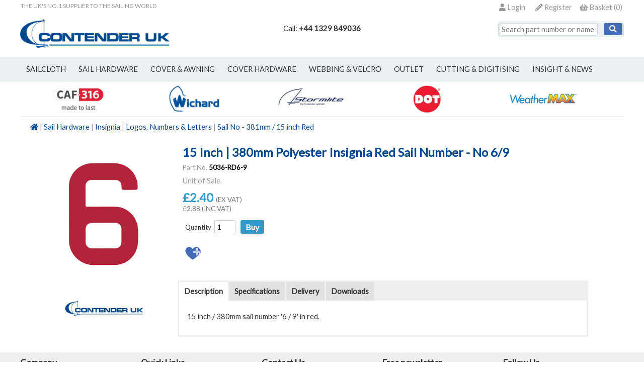

--- FILE ---
content_type: text/html
request_url: https://www.contender.co.uk/Products/15_Inch_%7C_380mm_Polyester_Insignia_Red_Sail_Number_-_No_69/5036-RD6-9
body_size: 76790
content:


<!DOCTYPE html PUBLIC "-//W3C//DTD XHTML 1.0 Transitional//EN"
 "http://www.w3.org/TR/xhtml1/DTD/xhtml1-transitional.dtd">
<html xmlns="http://www.w3.org/1999/xhtml">
<head>
  <title>Sail No - 15" | 380mm - Red 6/9 </title>
  <meta http-equiv="Content-Type" content="text/html; charset="utf-8">
  <meta name="Description" content="" />
 <meta name="Keywords" content="Contender UK" />
 <meta name="Rating" content="General" />
 <meta name="Robots" content="INDEX, FOLLOW" />

  <meta name="google-site-verification" content="HEWds4-KZ11m2gEDCHEVf63NhlGJdo6qWIj64zs8xRU" />
  <meta name="viewport" content="width=device-width, initial-scale=1, maximum-scale=1.0, user-scalable=0" />
  <link rel="shortcut icon" type="image/x-icon" href="/content/1/skin/favicon.ico">
  <link rel="apple-touch-icon" href="/content/1/skin/apple-touch-icon.png">
  <link href="https://fonts.googleapis.com/css?family=Lato:wght@300;400;700;900&display=swap" rel="stylesheet" type="text/css">
  <link rel="stylesheet" href="/css/core.css?v=7" />
  <link rel="stylesheet" href="/content/1/css/styles.asp?v=7" type="text/css" />

  <link rel="stylesheet" href="/css/responsive.css?v=7" media="screen" type="text/css" />
  <link rel="stylesheet" href="/css/print.css?v=7" media="print" type="text/css" />
  <link rel="stylesheet" href="/content/1/css/custom.css?v=7" type="text/css" />
  <link rel="stylesheet" href="/css/colorbox.css" media="screen" type="text/css" />
  <link rel="stylesheet" href="/css/jquery_ui.css" media="screen" type="text/css" />
  <link rel="stylesheet" href="/plugins/exstock/css/exstock.css?v=7" media="screen" type="text/css">
  <link rel="stylesheet" href="/plugins/cookieaccept/css/cookieaccept.css?v=7" media="screen" type="text/css">
  <link rel="stylesheet" href="/css/jquery.slides.css" type="text/css" />
  <link rel="stylesheet" href="/css/font-awesome/css/fontawesome.min.css" type="text/css"><link rel="stylesheet" href="/css/font-awesome/css/solid.min.css" type="text/css"><link rel="stylesheet" href="/css/font-awesome/css/brands.min.css" type="text/css">
  <script type="text/javascript" src="https://ajax.googleapis.com/ajax/libs/jquery/1.9.0/jquery.min.js"></script>
  <script type="text/javascript" src="https://ajax.googleapis.com/ajax/libs/jqueryui/1.9.2/jquery-ui.min.js"></script>
  <script type="text/javascript" src="/js/jquery.ui.datepicker-en-GB.js"></script>
  <script type="text/javascript" src="/js/jquery.hoverIntent.minified.js"></script>
  <script type="text/javascript" src="/js/jquery.form.js"></script>
  <script type="text/javascript" src="/js/jquery.colorbox.js"></script>
  <script type="text/javascript" src="https://www.google.com/recaptcha/api.js"></script>
  <script type="text/javascript" src="/js/jquery.ui.touch-punch.min.js"></script>
  <script type="text/javascript" src="/js/jquery.slides.min.js"></script>
  <script type="text/javascript">
    var varSliderWidth = '1200';
    var varSliderHeight = '480';


  </script>
  <link rel="stylesheet" href="/plugins/allinone_slider/css/allinone_slider.css?v=3.3" media="screen" type="text/css">
<script type="text/javascript" src="/plugins/allinone_slider/js/allinone_slider.js?v=3.3"></script>    
<link rel="stylesheet" href="/plugins/brandlogos/css/brandlogos.css?v=1.1" media="screen" type="text/css">
<link rel="stylesheet" href="/plugins/exstock/css/exstock.css?v=1.2" media="screen" type="text/css">
<link rel="stylesheet" href="/plugins/passwordvalidate/css/passwordvalidate.css?v=1.3" media="screen" type="text/css">
<link rel="stylesheet" href="/plugins/producttradeextras/css/producttradeextras.css?v=1.1" media="screen" type="text/css">
<link rel="stylesheet" href="/plugins/quantitybreaks/css/quantitybreaks.css?v=2.1" media="screen" type="text/css">
<link rel="stylesheet" href="/plugins/popupmessage/css/popupmessage.css?v=1.0" media="screen" type="text/css">
<link rel="stylesheet" href="/plugins/stockavailabledisplay/css/stockavailabledisplay.css?v=1.0" media="screen" type="text/css">
<link rel="stylesheet" href="/plugins/cookies_consent/css/cookies_consent.css?v=1.0" media="screen" type="text/css">

  <link rel="stylesheet" href="/content/1/css/theme.css?v=7" type="text/css" />

</head>

<body>
<div align="center">

 
<div class="global-header">
 <div class="container">

 <div class="wide-head-top">
    <span class="wht-strapline">The UK&#39;s No.1 supplier to the sailing world</span>

   <div class="head_links">
   <div class="head_buttons"> 
<div class="head_btn"><div class="head_cart"><div class="cart_summary"><a href="/viewcart" title="Review the contents of your order"><i class="fas fa-shopping-basket"></i> <span class="cart_text">Basket </span>(<span id="cart_count">0</span>)</a></div></div></div>
<div class="head_btn"><a href="/register"><i class="fas fa-pencil-alt"></i> Register</a></div>
<div class="head_btn"><a href="/login" class="login"><i class="fas fa-user"></i> Login</a></div>
</div>

   </div>

 </div>


 <div class="narrow-head-top">
 <div class="col one">
   <i class="fas fa-bars mnav" data="topnav"></i>
   <i class="fas fa-search msrch" data="searchbox"></i>
   <i class="fas fa-share-alt mssha" data="sharebox"></i>
 </div>
  <div class="col two">
   <a href="/contact-us"><i class="fas fa-phone contact"></i></a>
   <a href="/viewcart"><i class="fas fa-shopping-basket viewcart" id="m_cart_count" ></i></a>
   <a href="/login" class="login"><i class="fas fa-user-alt login"></i></a>
 </div>
 <br class="clear" />
 <div class="searchbox"><form name="searchform" action="/products" method="post"><input type="text" class="txt_search" name="search" size="10" value="" placeholder="Search part number or name" /><button class="button btn_search"><i class="fas fa-search"></i></button><input type="hidden" name="dosearch" value="go" /></form></div>
 <div class="mob-social-networking">
 <ul><li><a href="https://twitter.com/ContenderUK/" target="_blank"><img src="/content/1/skin/sm_twitter.png" /> Twitter</a></li>
  <li><a href="https://www.youtube.com/user/contenderukinsight" target="_blank"><img src="/content/1/skin/sm_youtube.png" /> YouTube</a></li>
</ul>


 </div>
 </div>

 </div>
</div>


<div id="header">
 
 <div class="container">

 <div id="head_left"><div class="logo"><a href="/" title="Contentder UK"><img alt="Contenter UK" src="/content/1/pages/ContenderUK.png" /></a></div></div>
 <div id="head_center"><div class="header-call">Call: <b>+44 1329 849036</b></div></div>
 <div id="head_right">
 <div class="searchbox"><form name="searchform" action="/products" method="post"><input type="text" class="txt_search" name="search" size="10" value="" placeholder="Search part number or name" /><button class="button btn_search"><i class="fas fa-search"></i></button><input type="hidden" name="dosearch" value="go" /></form></div>
 </div>

 </div>

 <div id="popalert" class="itemadded" style="display:none;"><span id="popalerttext">Item added to order</span><br /><img src="/images/preload.gif" alt="" /></div>

</div>
 <div id="header_print" class="print">
      <div class="row">
          <div class="column half"><img src="/content/1/pages/header_print.png" alt="Contender UK" /></div>
          <div class="column half"><div style="text-align:right;"><div class="address-block"><b>Contender UK</b><br />Unit 12b The IO Centre<br />Stephenson Road<br />Segensworth South<br />Fareham<br />Hampshire<br />PO15 5RU<br />United Kingdom</div></div></div>
      </div>

 </div>

 <div id="topnavbar" class="tnbar">
 <div class="container">
 <div id="topnavrow">
 <ul class="topnav" id="topnav">
<li id="1" class="tnav"><a href="/Category/sailcloth/1" title="Sailcloth"class="sdn" data="tncatsub1">sailcloth</a></li>
<li id="109" class="tnav"><a href="/Category/sail-hardware/109" title="Hardware"class="sdn" data="tncatsub109">sail hardware</a></li>
<li id="707" class="tnav"><a href="/Category/cover-and-awning/707" title="Cover & Awning"class="sdn" data="tncatsub707">cover & awning</a></li>
<li id="120" class="tnav"><a href="/Category/cover-hardware/120" title="Cover Fittings & Fastenings"class="sdn" data="tncatsub120">cover hardware</a></li>
<li id="119" class="tnav"><a href="/Category/webbing-and-velcro/119" title="Webbing, Hook & Loop & YKK Velcro"class="sdn" data="tncatsub119">webbing & velcro</a></li>
<li id="1760" class="tnav"><a href="/Category/outlet/1760" title=""class="sdn" data="tncatsub1760">outlet</a></li>
<li class="tnav" id="tnavid_0"><a href="/cutting-digitising" data="0" class="">Cutting & Digitising</a>
</li>
<li class="tnav" id="tnavid_1"><a href="/blog" data="1" class="">Insight & News</a>
</li>
<li class="tnav last" id="tnavid_2"><a href="/new" data="2" class="">New</a>
</li>
</ul>
<div class="tnsub" id="tncatsub1" style="display: none;"><div class="tnsub-inner"><div class="drp"  id="2"><div class="drp-inner"><h4><a href="/Category/Woven-Sailcloth/2" title="Woven Sailcloth">Woven Sailcloth</a></h4>
<div class="lev2"><ul><li id="5"><a href="/Category/Fibercon-All-Purpose/5" title="Fibercon All Purpose">Fibercon All Purpose</a>
</li><li id="6"><a href="/Category/Fibercon-Pro-High-Aspect/6" title="Fibercon Pro High Aspect">Fibercon Pro High Aspect</a>
</li><li id="7"><a href="/Category/Fibercon-Pro-Low-Aspect/7" title="Fibercon Pro Low Aspect">Fibercon Pro Low Aspect</a>
</li><li id="8"><a href="/Category/Fibercon-Pro-Vectran/8" title="Fibercon Pro Vectran">Fibercon Pro Vectran</a>
</li><li id="9"><a href="/Category/Fibercon-Pro-Radial/9" title="Fibercon Pro Radial">Fibercon Pro Radial</a>
</li><li id="1798"><a href="/Category/Fibercon-Pro-Warp-Tech/1798" title="">Fibercon Pro Warp Tech</a>
</li><li id="1762"><a href="/Category/Pro-Radian/1762" title="">Pro Radian</a>
</li><li id="10"><a href="/Category/Fibercon-Pro-Hybrid-Dyneema/10" title="Fibercon Pro Hybrid Dyneema">Fibercon Pro Hybrid Dyneema</a>
</li><li id="11"><a href="/Category/Fibercon-Pro-Heavy-Weight/11" title="Fibercon Pro Heavy Weight">Fibercon Pro Heavy Weight</a>
</li><li id="12"><a href="/Category/Fibercon-Pro-One-Design/12" title="Fibercon Pro One Design">Fibercon Pro One Design</a>
</li><li id="13"><a href="/Category/Fibercon-Cream-and-Tan/13" title="Fibercon Cream & Tan">Fibercon Cream & Tan</a>
</li><li id="15"><a href="/Category/Oceanus-Classic-Ship-Cloth/15" title="Oceanus Classic Ship Cloth">Oceanus Classic Ship Cloth</a>
</li><li id="16"><a href="/Category/Supercruise/16" title="Supercruise">Supercruise</a>
</li><li id="17"><a href="/Category/Fibercon-Competition-Polykote/17" title="Fibercon Competition Polykote">Fibercon Competition Polykote</a>
</li><li id="1818"><a href="/Category/Orange-Storm-Sails/1818" title="">Orange Storm Sails</a>
</li><li id="18"><a href="/Category/Lensfoot-and-Patch-and-Reinforcement-and-Finishing-Materials/18" title="Lensfoot & Patch & Finishing Materials">Lensfoot and Patch and Reinforcement and Finishing Materials</a>
</li><li id="1823"><a href="/Category/UV-Strip-Solutions/1823" title="">UV Strip Solutions</a>
</li></ul></div>
</div></div><div class="drp"  id="3"><div class="drp-inner"><h4><a href="/Category/Spinnaker-Sailcloth/3" title="Spinnaker Sailcloth">Spinnaker Sailcloth</a></h4>
<div class="lev2"><ul><li id="19"><a href="/Category/Impregnated-Nylon-Nylite-and-Maxilite/19" title="Impregnated Nylon Nylite & Maxilite">Impregnated Nylon Nylite & Maxilite</a>
</li><li id="20"><a href="/Category/Impregnated-Polyester-Stormlite/20" title="Impregnated Polyester Stormlite">Impregnated Polyester Stormlite</a>
</li><li id="21"><a href="/Category/PU-Coated-Nylon-Superlite-and-Superkote/21" title="PU Coated Nylon Superlite & Superkote">PU Coated Nylon Superlite & Superkote</a>
</li><li id="22"><a href="/Category/PU-Coated-Nylon-Prokote/22" title="PU Coated Nylon Powerkote">PU Coated Nylon Prokote</a>
</li><li id="23"><a href="/Category/PU-Coated-Polyester-Maxikote/23" title="PU Coated Polyester Maxikote">PU Coated Polyester Maxikote</a>
</li><li id="24"><a href="/Category/Silicone-Coated-Dynakote/24" title="Silicone Coated Dynakote">Silicone Coated Dynakote</a>
</li></ul></div>
</div></div><div class="drp"  id="4"><div class="drp-inner"><h4><a href="/Category/Laminate-Sailcloth/4" title="Laminate Sailcloth">Laminate Sailcloth</a></h4>
<div class="lev2"><ul><li id="25"><a href="/Category/Code-Zero/25" title="Code Zero">Code Zero</a>
</li><li id="26"><a href="/Category/Cruising-Laminates/26" title="Cruising Laminates">Cruising Laminates</a>
</li><li id="27"><a href="/Category/Performance-Laminates/27" title="Performance Lamiantes">Performance Laminates</a>
</li><li id="28"><a href="/Category/Laminate-Reinforcement-and-Patch-and-Finishing-Materials/28" title="Laminate Patch & Finishing Materials">Laminate Reinforcement and Patch and Finishing Materials</a>
</li><li id="1824"><a href="/Category/UV-Strip-Solutions/1824" title="">UV Strip Solutions</a>
</li></ul></div>
</div></div></div></div>
<div class="tnsub" id="tncatsub109" style="display: none;"><div class="tnsub-inner"><div class="drp"  id="110"><div class="drp-inner"><h4><a href="/Category/Sail-Hardware/110" title="Sail Hardware">Sail Hardware</a></h4>
<div class="lev2"><ul><li id="122"><a href="/Category/Headboards-and-Fittings/122" title="Headboards & Fittings">Headboards & Fittings</a>
</li><li id="123"><a href="/Category/Liners-Rivets-and-Tools/123" title="Liners, Rivets & Tools">Liners, Rivets & Tools</a>
</li><li id="124"><a href="/Category/Hanks-Shackles-and-Fixings/124" title="Hanks, Shackles & Fixings">Hanks, Shackles & Fixings</a>
</li><li id="125"><a href="/Category/Clamcleats-and-Leech-Cleats/125" title="Clamcleats & Leech Cleats">Clamcleats & Leech Cleats</a>
</li><li id="744"><a href="/Category/Rope-and-Cords/744" title="Rope & Cords">Rope & Cords</a>
</li><li id="126"><a href="/Category/Grommets-Rings-and-Tools/126" title="Grommets, Rings & Tools">Grommets, Rings & Tools</a>
</li><li id="127"><a href="/Category/Clewboards/127" title="Clewboards">Clewboards</a>
</li><li id="128"><a href="/Category/Clew-Blocks/128" title="Clew Blocks">Clew Blocks</a>
</li><li id="129"><a href="/Category/Blocks/129" title="Blocks">Blocks</a>
</li><li id="130"><a href="/Category/Sailmakers-Tools/130" title="Sailmakers Tools">Sailmakers Tools</a>
</li><li id="131"><a href="/Category/Seamsticks/131" title="Seamsticks">Seamsticks</a>
</li><li id="132"><a href="/Category/Leather/132" title="Leather">Leather</a>
</li></ul></div>
</div></div><div class="drp"  id="111"><div class="drp-inner"><h4><a href="/Category/Battens/111" title="Battens">Battens</a></h4>
<div class="lev2"><ul><li id="133"><a href="/Category/RollerBattens/133" title="RollerBattens">RollerBattens</a>
</li><li id="134"><a href="/Category/RBS-Epoxy-Leech-Battens/134" title="RBS Epoxy Leech Battens">RBS Epoxy Leech Battens</a>
</li><li id="135"><a href="/Category/RBS-Epoxy-Compression-Battens/135" title="RBS Epoxy Compression Battens">RBS Epoxy Compression Battens</a>
</li><li id="136"><a href="/Category/RBS-Epoxy-Non-tapered--50-Battens/136" title="RBS Epoxy Non-tapered / 50% Battens">RBS Epoxy Non-tapered / 50% Battens</a>
</li><li id="137"><a href="/Category/RBS-Carbon-Leech-Battens/137" title="RBS Carbon Leech Battens">RBS Carbon Leech Battens</a>
</li><li id="138"><a href="/Category/RBS-Carbon-Compression-Battens/138" title="RBS Carbon Compression Battens">RBS Carbon Compression Battens</a>
</li><li id="139"><a href="/Category/RBS-Accessories-and-Endcaps/139" title="RBS Accessories & Endcaps">RBS Accessories & Endcaps</a>
</li><li id="140"><a href="/Category/Bluestreak-VE-Leech-Battens/140" title="Bluestreak VE Leech Battens">Bluestreak VE Leech Battens</a>
</li><li id="141"><a href="/Category/Bluestreak-VE-Non-tapered-Battens/141" title="Bluestreak VE Non-tapered Battens">Bluestreak VE Non-tapered Battens</a>
</li><li id="142"><a href="/Category/Bluestreak-Endcaps/142" title="Bluestreak Endcaps">Bluestreak Endcaps</a>
</li><li id="143"><a href="/Category/General-Endcaps/143" title="General Endcaps">General Endcaps</a>
</li><li id="144"><a href="/Category/Rod-Rayglass-NT-Battens/144" title="Rod Rayglass NT Battens">Rod Rayglass NT Battens</a>
</li><li id="145"><a href="/Category/Rod-Connectors/145" title="Rod Connectors">Rod Connectors</a>
</li><li id="146"><a href="/Category/Rod-Endcaps/146" title="Rod Endcaps">Rod Endcaps</a>
</li></ul></div>
</div></div><div class="drp"  id="113"><div class="drp-inner"><h4><a href="/Category/Rutgerson-Rings/113" title="Rutgerson Rings">Rutgerson Rings</a></h4>
<div class="lev2"><ul><li id="149"><a href="/Category/Rutgerson-Super-Rings-Stainless-Steel/149" title="Rutgerson Super Rings Stainless Steel">Rutgerson Super Rings Stainless Steel</a>
</li><li id="150"><a href="/Category/Rutgerson-Super-Rings-Titanium/150" title="Rutgerson Super Rings Titanium">Rutgerson Super Rings Titanium</a>
</li><li id="1795"><a href="/Category/Rutgerson-QRS-Quick-Reef-Solution/1795" title="">Rutgerson QRS Quick Reef Solution</a>
</li><li id="151"><a href="/Category/Rutgerson-Super-Ring-Closing-Tools/151" title="Rutgerson Super Ring Closing Tools">Rutgerson Super Ring Closing Tools</a>
</li><li id="152"><a href="/Category/Rutgerson-Super-Ring-Removal-Tools/152" title="Rutgerson Super Ring Removal Tools">Rutgerson Super Ring Removal Tools</a>
</li></ul></div>
</div></div><div class="drp"  id="116"><div class="drp-inner"><h4><a href="/Category/Thread/116" title="Thread">Thread</a></h4>
<div class="lev2"><ul><li id="161"><a href="/Category/Hand-Sewing-Polyester-Thread/161" title="Thread Polyester Hand Sewing">Hand Sewing Polyester Thread</a>
</li><li id="162"><a href="/Category/Dabond-2000-Polyester-Thread/162" title="Thread Polyester Dabond 2000">Dabond 2000 Polyester Thread</a>
</li><li id="163"><a href="/Category/Solbond-Polyester-Thread/163" title="Thread Polyester Solbond">Solbond Polyester Thread</a>
</li><li id="164"><a href="/Category/Gore-Tenara-Sewing-Thread/164" title="Gore Tenara Sewing Thread">Gore Tenara Sewing Thread</a>
</li></ul></div>
</div></div><div class="drp"  id="115"><div class="drp-inner"><h4><a href="/Category/Insignia/115" title="Insignia">Insignia</a></h4>
<div class="lev2"><ul><li id="156"><a href="/Category/Insignia-Fabrics/156" title="Insignia Polyester">Insignia Fabrics</a>
</li><li id="157"><a href="/Category/Logos-Numbers-and-Letters/157" title="Logos, Numbers & Letters">Logos, Numbers & Letters</a>
</li><li id="158"><a href="/Category/Insignia-Slit-Tapes/158" title="Insignia Slit Tapes">Insignia Slit Tapes</a>
</li><li id="159"><a href="/Category/Insignia-Ripstop-Repair-Tapes/159" title="Insignia Ripstop Repair Tapes">Insignia Ripstop Repair Tapes</a>
</li><li id="160"><a href="/Category/Laminate-and-Mylar-Repair-Tapes/160" title="Laminate & Mylar Repair Tapes">Laminate & Mylar Repair Tapes</a>
</li></ul></div>
</div></div><div class="drp"  id="121"><div class="drp-inner"><h4><a href="/Category/Textile-Aftercare/121" title="Textile Aftercare">Textile Aftercare</a></h4>
<div class="lev2"><ul><li id="188"><a href="/Category/General-Cleaning-and-Protection/188" title="General Cleaning & Protection">General Cleaning & Protection</a>
</li><li id="1787"><a href="/Category/Ultramar-Textile-Aftercare/1787" title="">Ultramar Textile Aftercare</a>
</li><li id="1799"><a href="/Category/Sail-and-Kite-Textile-Care/1799" title="">Sail and Kite Textile Care</a>
</li></ul></div>
</div></div><div class="drp"  id="114"><div class="drp-inner"><h4><a href="/Category/Battcars-and-Slides/114" title="Battcars & Slides">Battcars & Slides</a></h4>
<div class="lev2"><ul><li id="153"><a href="/Category/Rutgerson-Battcars/153" title="Rutgerson Battcars">Rutgerson Battcars</a>
</li><li id="154"><a href="/Category/Slides-Mast/154" title="Slides Mast">Slides Mast</a>
</li><li id="155"><a href="/Category/Slides-Boom/155" title="Slides Boom">Slides Boom</a>
</li></ul></div>
</div></div><div class="drp"  id="117"><div class="drp-inner"><h4><a href="/Category/Tapes/117" title="Tapes">Tapes</a></h4>
<div class="lev2"><ul><li id="165"><a href="/Category/Stormlite-Slit-Tape/165" title="Stormlite Slit Tape">Stormlite Slit Tape</a>
</li><li id="166"><a href="/Category/Polyester-Slit-Tape/166" title="Polyester Slit Tape">Polyester Slit Tape</a>
</li><li id="167"><a href="/Category/Teflon-PTFE-Tape/167" title="Teflon PTFE Tape">Teflon PTFE Tape</a>
</li></ul></div>
</div></div><div class="drp"  id="112"><div class="drp-inner"><h4><a href="/Category/Batten-Receptacles/112" title="Receptacles">Batten Receptacles</a></h4>
<div class="lev2"><ul><li id="147"><a href="/Category/Receptacles-General/147" title="Receptacles General">Receptacles General</a>
</li><li id="148"><a href="/Category/Receptacles-Rutgerson/148" title="Receptacles Rutgerson">Receptacles Rutgerson</a>
</li></ul></div>
</div></div></div></div>
<div class="tnsub" id="tncatsub707" style="display: none;"><div class="tnsub-inner"><div class="drp"  id="709"><div class="drp-inner"><h4><a href="/Category/WeatherMAX-Outdoor-Performance-Cover-Fabrics/709" title="WeatherMAX Outdoor Performance Cover Fabrics">WeatherMAX Outdoor Performance Cover Fabrics</a></h4>
<div class="lev2"><ul><li id="720"><a href="/Category/WeatherMAX-LT/720" title="WeatherMax LT">WeatherMAX LT</a>
</li><li id="721"><a href="/Category/WeatherMAX-80-150cm/721" title="WeatherMax 80 150cm">WeatherMAX 80 150cm</a>
</li><li id="722"><a href="/Category/WeatherMAX-80-200cm-Wide-Width/722" title="WeatherMax 80 200cm">WeatherMAX 80 200cm Wide Width</a>
</li><li id="726"><a href="/Category/WeatherMAX-PU-80/726" title="WeatherMax PU 80">WeatherMAX PU 80</a>
</li><li id="723"><a href="/Category/WeatherMAX-PSA-LT/723" title="WeatherMax PSA LT">WeatherMAX PSA LT</a>
</li><li id="724"><a href="/Category/WeatherMAX-PSA-80/724" title="WeatherMax PSA 80">WeatherMAX PSA 80</a>
</li><li id="725"><a href="/Category/WeatherMAX-FR-80/725" title="WeatherMax FR 80">WeatherMAX FR 80</a>
</li><li id="727"><a href="/Category/WeatherMAX-3D/727" title="WeatherMax 3D">WeatherMAX 3D</a>
</li><li id="728"><a href="/Category/WeatherMAX-SG-SurfaceGuard/728" title="WeatherMAX SG">WeatherMAX SG (SurfaceGuard)</a>
</li><li id="1833"><a href="/Category/WeatherMAX-Haven-Outdoor-Synthetic-Wool/1833" title="">WeatherMAX Haven Outdoor Synthetic Wool</a>
</li></ul></div>
</div></div><div class="drp"  id="1831"><div class="drp-inner"><h4><a href="/Category/Upholstery-Fabrics/1831" title="">Upholstery Fabrics</a></h4>
<div class="lev2"><ul><li id="1832"><a href="/Category/Haven-Outdoor-Synthetic-Wool-by-WeatherMAX/1832" title="">Haven Outdoor Synthetic Wool by WeatherMAX</a>
</li></ul></div>
</div></div><div class="drp"  id="708"><div class="drp-inner"><h4><a href="/Category/Docril-Acrylic-Cover-Fabrics/708" title="Acrylic Cover Fabrics">Docril Acrylic Cover Fabrics</a></h4>
<div class="lev2"><ul><li id="718"><a href="/Category/Acrylic-Citel-Docril-Uncoated/718" title="Acrylic Citel Docril Uncoated">Acrylic Citel Docril Uncoated</a>
</li><li id="719"><a href="/Category/Acrylic-Citel-Docril-N-Coated/719" title="Acrylic Citel Docril N Coated">Acrylic Citel Docril N Coated</a>
</li></ul></div>
</div></div><div class="drp"  id="1775"><div class="drp-inner"><h4><a href="/Category/Sattler-Acrylic-Cover-Fabrics/1775" title="">Sattler Acrylic Cover Fabrics</a></h4>
<div class="lev2"><ul><li id="715"><a href="/Category/Acrylic-Sattler-341-Uncoated/715" title="Acrylic Sattler 341 Uncoated">Acrylic Sattler 341 Uncoated</a>
</li><li id="716"><a href="/Category/Acrylic-Sattler-354-Coated/716" title="Acrylic Sattler 354 Coated">Acrylic Sattler 354 Coated</a>
</li><li id="717"><a href="/Category/Acrylic-Sattler-344-Breathable/717" title="Acrylic Sattler 344 Breathable">Acrylic Sattler 344 Breathable</a>
</li></ul></div>
</div></div><div class="drp"  id="710"><div class="drp-inner"><h4><a href="/Category/Shade-and-Awning-Fabrics/710" title="Shade & Awninig Fabrics">Shade & Awning Fabrics</a></h4>
<div class="lev2"><ul><li id="729"><a href="/Category/Mehler-Airtex-Classic/729" title="Mehler Airtex Classic">Mehler Airtex Classic</a>
</li></ul></div>
</div></div><div class="drp"  id="1821"><div class="drp-inner"><h4><a href="/Category/UVTEX-Outdoor-Performance-Fabrics/1821" title="">UVTEX Outdoor Performance Fabrics</a></h4>
<div class="lev2"><ul><li id="1822"><a href="/Category/UVTEX-190-PSA/1822" title="">UVTEX 190 PSA</a>
</li></ul></div>
</div></div><div class="drp"  id="711"><div class="drp-inner"><h4><a href="/Category/PVC-Fabrics/711" title="PVC Fabrics">PVC Fabrics</a></h4>
<div class="lev2"><ul><li id="733"><a href="/Category/PVC-Mehler-8948/733" title="PVC Mehler 8948">PVC Mehler 8948</a>
</li></ul></div>
</div></div><div class="drp"  id="714"><div class="drp-inner"><h4><a href="/Category/Window-and-Pattern-Materials/714" title="Window & Pattern Materials">Window & Pattern Materials</a></h4>
<div class="lev2"><ul><li id="730"><a href="/Category/Renolit-Prime-Crystal-Clear-PVC-Window-0-40mm/730" title="Flagship 150 FR">Renolit Prime Crystal Clear PVC Window 0.40mm</a>
</li><li id="731"><a href="/Category/Renolit-Prime-Crystal-Clear-PVC-Window-0-50mm/731" title="Flagship 220 FR">Renolit Prime Crystal Clear PVC Window 0.50mm</a>
</li><li id="732"><a href="/Category/Renolit-Prime-Crystal-Clear-PVC-Window-0-75mm/732" title="Flagship 450 FR">Renolit Prime Crystal Clear PVC Window 0.75mm</a>
</li><li id="1777"><a href="/Category/Renolit-Flexglas-Sheets-0-50mm/1777" title="">Renolit Flexglas Sheets 0.50mm</a>
</li><li id="1778"><a href="/Category/Renolit-Flexglas-Sheets-0-75mm/1778" title="">Renolit Flexglas Sheets 0.75mm</a>
</li><li id="1779"><a href="/Category/Renolit-Flexglas-Sheets-1-00mm/1779" title="">Renolit Flexglas Sheets 1.00mm</a>
</li><li id="739"><a href="/Category/Mylar-Clear-125-Micron/739" title="Mylar Clear 125 Micron">Mylar Clear 125 Micron</a>
</li><li id="740"><a href="/Category/Mylar-Clear-175-Micron/740" title="Mylar Clear 175 Micron">Mylar Clear 175 Micron</a>
</li><li id="737"><a href="/Category/Pattern-Mylar-Opaque-190-Micron/737" title="Pattern Mylar Opaque 190 Micron">Pattern Mylar Opaque 190 Micron</a>
</li><li id="738"><a href="/Category/Pattern-Mylar-Opaque-350-Micron/738" title="Pattern Mylar Opaque 350 Micron">Pattern Mylar Opaque 350 Micron</a>
</li><li id="743"><a href="/Category/Polyethylene-Woven-Stencil-Cloth/743" title="Polyethylene Woven Stencil Cloth">Polyethylene Woven Stencil Cloth</a>
</li></ul></div>
</div></div><div class="drp"  id="713"><div class="drp-inner"><h4><a href="/Category/Mesh-and-Trampoline/713" title="Mesh & Trampoline & Foam">Mesh & Trampoline</a></h4>
<div class="lev2"><ul><li id="735"><a href="/Category/Trampoline-Mesh/735" title="Trampoline Mesh">Trampoline Mesh</a>
</li></ul></div>
</div></div><div class="drp"  id="712"><div class="drp-inner"><h4><a href="/Category/Nylon-Sailbag-Fabrics/712" title="Nylon Sailbag Fabrics">Nylon Sailbag Fabrics</a></h4>
<div class="lev2"><ul><li id="734"><a href="/Category/Oxford-Nylon-Sailbag-6oz-PU/734" title="Oxford Nylon Sailbag 6oz PU">Oxford Nylon Sailbag 6oz PU</a>
</li></ul></div>
</div></div><div class="drp"  id="118"><div class="drp-inner"><h4><a href="/Category/Bias-Binding/118" title="Bias Binding">Bias Binding</a></h4>
<div class="lev2"><ul><li id="168"><a href="/Category/WeatherMAX-Bias-Binding/168" title="WeatherMAX Binding">WeatherMAX Bias Binding</a>
</li></ul></div>
</div></div></div></div>
<div class="tnsub" id="tncatsub120" style="display: none;"><div class="tnsub-inner"><div class="drp"  id="175"><div class="drp-inner"><h4><a href="/Category/Cover-Fittings-and-Fastenings/175" title="Cover Fittings & Fastenings General">Cover Fittings & Fastenings</a></h4>
<div class="lev2"><ul><li id="556"><a href="/Category/Shockcord-Handy-Hook/556" title="Shockcord Handy Hook">Shockcord Handy Hook</a>
</li><li id="557"><a href="/Category/Shockcord-Hooks/557" title="Shockcord Hooks">Shockcord Hooks</a>
</li><li id="558"><a href="/Category/Rib-Hooks/558" title="Rib Hooks">Rib Hooks</a>
</li><li id="559"><a href="/Category/Sew-On-Hook/559" title="Sew-On Hook">Sew-On Hook</a>
</li><li id="560"><a href="/Category/Sew-On-Eye/560" title="Sew-On Eye">Sew-On Eye</a>
</li><li id="561"><a href="/Category/SSteel-Lacing-Buttons/561" title="S/Steel Lacing Buttons">S/Steel Lacing Buttons</a>
</li><li id="562"><a href="/Category/Plastic-Lacing-Button/562" title="Plastic Lacing Button">Plastic Lacing Button</a>
</li><li id="563"><a href="/Category/SSteel-Lacing-Hook/563" title="S/Steel Lacing Hook">S/Steel Lacing Hook</a>
</li><li id="564"><a href="/Category/Plastic-Lacing-Hook/564" title="Plastic Lacing Hook">Plastic Lacing Hook</a>
</li><li id="565"><a href="/Category/Lacing-Eye/565" title="Lacing Eye">Lacing Eye</a>
</li><li id="566"><a href="/Category/Plastic-Webbing-Bridge/566" title="Plastic Webbing Bridge">Plastic Webbing Bridge</a>
</li><li id="567"><a href="/Category/Shock-Cord-Ball-Ties/567" title="Shock Cord Ball Ties">Shock Cord Ball Ties</a>
</li><li id="568"><a href="/Category/Shockcord-Clamps/568" title="Shockcord Clamps">Shockcord Clamps</a>
</li><li id="569"><a href="/Category/Rutgerson-Rondo/569" title="Rutger Rondo">Rutgerson Rondo</a>
</li></ul></div>
</div></div><div class="drp"  id="757"><div class="drp-inner"><h4><a href="/Category/Fasteners/757" title="">Fasteners</a></h4>
<div class="lev2"><ul><li id="176"><a href="/Category/LOXX-Fasteners/176" title="LOXX Fasteners">LOXX Fasteners</a>
</li><li id="177"><a href="/Category/Perfix-Fasteners/177" title="Perfix Fasteners">Perfix Fasteners</a>
</li><li id="178"><a href="/Category/Q-Snap-Fasteners/178" title="Q-Snap Fasteners">Q-Snap Fasteners</a>
</li><li id="179"><a href="/Category/CAF-Fasteners/179" title="CAF Fasteners">CAF Fasteners</a>
</li><li id="180"><a href="/Category/CAF-Compo-Fasteners/180" title="CAF Compo Fasteners">CAF Compo Fasteners</a>
</li><li id="181"><a href="/Category/YKK-Snad-Fasteners/181" title="YKK Snad Fasteners">YKK Snad Fasteners</a>
</li><li id="182"><a href="/Category/DOT-Fasteners/182" title="DOT Fasteners">DOT Fasteners</a>
</li><li id="183"><a href="/Category/Minax-Fasteners/183" title="Minax Fasteners">Minax Fasteners</a>
</li><li id="184"><a href="/Category/Fastmount-Fasteners/184" title="Fastmount Fasteners">Fastmount Fasteners</a>
</li><li id="185"><a href="/Category/Stayput-Fasteners/185" title="Stayput Fasteners">Stayput Fasteners</a>
</li></ul></div>
</div></div><div class="drp"  id="186"><div class="drp-inner"><h4><a href="/Category/Buckles/186" title="Buckels">Buckles</a></h4>
<div class="lev2"><ul><li id="676"><a href="/Category/Stainless-Steel-Sliding-Bar-Buckle/676" title="S/Steel Sliding Bar Buckle">Stainless Steel Sliding Bar Buckle</a>
</li><li id="677"><a href="/Category/Duraflex-Black-Nylon-D-Ring/677" title="Duraflex Black Nylon D-Ring">Duraflex Black Nylon D-Ring</a>
</li><li id="678"><a href="/Category/Duraflex-Black-Nylon-Triangle/678" title="Duraflex Black Nylon Triangle">Duraflex Black Nylon Triangle</a>
</li><li id="679"><a href="/Category/Duraflex-Nylon-Ladder-Lock/679" title="Duraflex Nylon Ladder Lock">Duraflex Nylon Ladder Lock</a>
</li><li id="680"><a href="/Category/Duraflex-Nylon-Sliplok/680" title="Duraflex Nylon Sliplok">Duraflex Nylon Sliplok</a>
</li><li id="681"><a href="/Category/Duraflex-Nylon-Side-Release/681" title="Duraflex Nylon Side Release">Duraflex Nylon Side Release</a>
</li></ul></div>
</div></div><div class="drp"  id="187"><div class="drp-inner"><h4><a href="/Category/Sprayhood-Fittings/187" title="Sprayhood Fittings">Sprayhood Fittings</a></h4>
<div class="lev2"><ul><li id="682"><a href="/Category/Cast-External-End-Plug/682" title="Cast External End Plug">Cast External End Plug</a>
</li><li id="683"><a href="/Category/Cast-Ext--End-Plug-DScrew/683" title="Cast Ext. End Plug D/Screw">Cast Ext. End Plug D/Screw</a>
</li><li id="684"><a href="/Category/Cast-Deck-Hinge/684" title="Cast Deck Hinge">Cast Deck Hinge</a>
</li><li id="685"><a href="/Category/Cast-Deck-Hinge-10-Deg-Angle/685" title="Cast Deck Hinge 10 Deg Angle">Cast Deck Hinge 10 Deg Angle</a>
</li><li id="686"><a href="/Category/Cast-Deck-Hinge-Side-Mount/686" title="Cast Deck Hinge Side Mount">Cast Deck Hinge Side Mount</a>
</li><li id="687"><a href="/Category/Cast-Universal-Deck-Fitting/687" title="Cast Universal Deck Fitting">Cast Universal Deck Fitting</a>
</li><li id="688"><a href="/Category/Cast-Low-Profile-Deck-Hinge/688" title="Cast Low Profile Deck Hinge">Cast Low Profile Deck Hinge</a>
</li><li id="689"><a href="/Category/Cast-Tube-Clamp/689" title="Cast Tube Clamp">Cast Tube Clamp</a>
</li><li id="690"><a href="/Category/Cast-Tube-Clamp-DScrew/690" title="Cast Tube Clamp D/Screw">Cast Tube Clamp D/Screw</a>
</li><li id="691"><a href="/Category/Cast-Hinged-Split-Clamp/691" title="Cast Hinged Split Clamp">Cast Hinged Split Clamp</a>
</li><li id="692"><a href="/Category/Cast-Hinged-Split-Clamp--Pin/692" title="Cast Hinged Split Clamp + Pin">Cast Hinged Split Clamp + Pin</a>
</li></ul></div>
</div></div><div id="1789"><div class="drp-inner"><h4><a href="/Category/Zips-Zipper-and-Sliders/1789" title="">Zips, Zipper and Sliders</a></h4>
</div></div></div></div>
<div class="tnsub" id="tncatsub119" style="display: none;"><div class="tnsub-inner"><div class="drp"  id="169"><div class="drp-inner"><h4><a href="/Category/Webbing-Dyneema/169" title="Webbing Dyneema">Webbing Dyneema</a></h4>
<div class="lev2"><ul><li id="509"><a href="/Category/Contender-Dyneema-Webbing-White/509" title="Contender Dyneema Webbing White">Contender Dyneema Webbing White</a>
</li><li id="510"><a href="/Category/Contender-Dyneema-Webbing-Black/510" title="Contender Dyneema Webbing Black">Contender Dyneema Webbing Black</a>
</li><li id="511"><a href="/Category/Contender-Hvy-Dyneema-Webbing-White/511" title="Contender Hvy Dyneema Webbing White">Contender Hvy Dyneema Webbing White</a>
</li><li id="512"><a href="/Category/Contender-Hvy-Dyneema-Webbing-Black/512" title="Contender Hvy Dyneema Webbing Black">Contender Hvy Dyneema Webbing Black</a>
</li></ul></div>
</div></div><div class="drp"  id="170"><div class="drp-inner"><h4><a href="/Category/Webbing-Polyester/170" title="Webbing Polyester">Webbing Polyester</a></h4>
<div class="lev2"><ul><li id="513"><a href="/Category/Polyester-Webbing-Standard-Natural/513" title="Polyester Webbing Std Nat">Polyester Webbing Standard Natural</a>
</li><li id="514"><a href="/Category/Polyester-Webbing-Standard-Navy/514" title="Polyester Webbing Std Navy">Polyester Webbing Standard Navy</a>
</li><li id="515"><a href="/Category/Polyester-Webbing-Standard-Grey/515" title="Polyester Webbing Std Grey">Polyester Webbing Standard Grey</a>
</li><li id="516"><a href="/Category/Polyester-Webbing-Standard-Black/516" title="Polyester Webbing Std Black">Polyester Webbing Standard Black</a>
</li><li id="517"><a href="/Category/Polyester-Webbing-Heavyweight-Natural/517" title="Polyester Webbing Hvy Nat">Polyester Webbing Heavyweight Natural</a>
</li><li id="518"><a href="/Category/Polyester-Webbing-Heavyweight-Navy/518" title="Polyester Webbing Hvy Navy">Polyester Webbing Heavyweight Navy</a>
</li><li id="519"><a href="/Category/Polyester-Webbing-Heavyweight-Grey/519" title="Polyester Webbing Hvy Grey">Polyester Webbing Heavyweight Grey</a>
</li><li id="520"><a href="/Category/Polyester-Webbing-Heavyweight-Black/520" title="Polyester Webbing Hvy Black">Polyester Webbing Heavyweight Black</a>
</li><li id="521"><a href="/Category/Polyester-Edging-Webbing/521" title="Polyester Edging Webbing">Polyester Edging Webbing</a>
</li><li id="522"><a href="/Category/Polyester-Tubular-Webbing/522" title="Polyester Tubular Webbing">Polyester Tubular Webbing</a>
</li><li id="523"><a href="/Category/Polyester-Lifeline-Webbing/523" title="Polyester Lifeline Webbing">Polyester Lifeline Webbing</a>
</li></ul></div>
</div></div><div class="drp"  id="171"><div class="drp-inner"><h4><a href="/Category/Webbing-Polypropylene/171" title="Webbing Polypropylene">Webbing Polypropylene</a></h4>
<div class="lev2"><ul><li id="524"><a href="/Category/Polypropylene-Webbing-White/524" title="Polypropylene Webbing White">Polypropylene Webbing White</a>
</li><li id="525"><a href="/Category/Polypropylene-Webbing-Red/525" title="Polypropylene Webbing Red">Polypropylene Webbing Red</a>
</li><li id="526"><a href="/Category/Polypropylene-Webbing-Royal/526" title="Polypropylene Webbing Royal">Polypropylene Webbing Royal</a>
</li><li id="527"><a href="/Category/Polypropylene-Webbing-Navy/527" title="Polypropylene Webbing Navy">Polypropylene Webbing Navy</a>
</li><li id="528"><a href="/Category/Polypropylene-Webbing-Grey/528" title="Polypropylene Webbing Grey">Polypropylene Webbing Grey</a>
</li><li id="529"><a href="/Category/Polypropylene-Webbing-Black/529" title="Polypropylene Webbing Black">Polypropylene Webbing Black</a>
</li></ul></div>
</div></div><div class="drp"  id="172"><div class="drp-inner"><h4><a href="/Category/Hook-and-Loop-Sew-On/172" title="Hook & Loop Sew-On">Hook & Loop Sew-On</a></h4>
<div class="lev2"><ul><li id="530"><a href="/Category/Hook-Sew-On-White/530" title="Hook Sew On White">Hook Sew On White</a>
</li><li id="531"><a href="/Category/Loop-Sew-On-White/531" title="Loop Sew On White">Loop Sew On White</a>
</li><li id="532"><a href="/Category/Hook-Sew-On-Beige/532" title="Hook Sew On Beige">Hook Sew On Beige</a>
</li><li id="533"><a href="/Category/Loop-Sew-On-Beige/533" title="Loop Sew On Beige">Loop Sew On Beige</a>
</li><li id="534"><a href="/Category/Hook-Sew-On-Red/534" title="Hook Sew On Red">Hook Sew On Red</a>
</li><li id="535"><a href="/Category/Loop-Sew-On-Red/535" title="Loop Sew On Red">Loop Sew On Red</a>
</li><li id="536"><a href="/Category/Hook-Sew-On-Olive/536" title="Hook Sew On Olive">Hook Sew On Olive</a>
</li><li id="537"><a href="/Category/Loop-Sew-On-Olive/537" title="Loop Sew On Olive">Loop Sew On Olive</a>
</li><li id="538"><a href="/Category/Hook-Sew-On-Royal/538" title="Hook Sew On Royal">Hook Sew On Royal</a>
</li><li id="539"><a href="/Category/Loop-Sew-On-Royal/539" title="Loop Sew On Royal">Loop Sew On Royal</a>
</li><li id="540"><a href="/Category/Hook-Sew-On-Navy/540" title="Hook Sew On Navy">Hook Sew On Navy</a>
</li><li id="541"><a href="/Category/Loop-Sew-On-Navy/541" title="Loop Sew On Navy">Loop Sew On Navy</a>
</li><li id="542"><a href="/Category/Hook-Sew-On-Silver-Grey/542" title="Hook Sew On Silver Grey">Hook Sew On Silver Grey</a>
</li><li id="543"><a href="/Category/Loop-Sew-On-Silver-Grey/543" title="Loop Sew On Silver Grey">Loop Sew On Silver Grey</a>
</li><li id="544"><a href="/Category/Hook-Sew-On-Mid-Grey/544" title="Hook Sew On Mid Grey">Hook Sew On Mid Grey</a>
</li><li id="545"><a href="/Category/Loop-Sew-On-Mid-Grey/545" title="Loop Sew On Mid Grey">Loop Sew On Mid Grey</a>
</li><li id="546"><a href="/Category/Hook-Sew-On-Black/546" title="Hook Sew On Black">Hook Sew On Black</a>
</li><li id="547"><a href="/Category/Loop-Sew-On-Black/547" title="Loop Sew On Black">Loop Sew On Black</a>
</li></ul></div>
</div></div><div class="drp"  id="173"><div class="drp-inner"><h4><a href="/Category/Hook-and-Loop-Self-Adhesive/173" title="Hook & Loop Self-Adhesive">Hook & Loop Self-Adhesive</a></h4>
<div class="lev2"><ul><li id="548"><a href="/Category/Hook-Self-Adh-White/548" title="Hook Self Adh White">Hook Self Adh White</a>
</li><li id="549"><a href="/Category/Loop-Self-Adh-White/549" title="Loop Self Adh White">Loop Self Adh White</a>
</li><li id="550"><a href="/Category/Hook-Self-Adh-Black/550" title="Hook Self Adh Black">Hook Self Adh Black</a>
</li><li id="551"><a href="/Category/Loop-Self-Adh-Black/551" title="Loop Self Adh Black">Loop Self Adh Black</a>
</li></ul></div>
</div></div><div class="drp"  id="174"><div class="drp-inner"><h4><a href="/Category/YKK-Velcro-Sew-On/174" title="YKK Velcro Sew-On">YKK Velcro Sew-On</a></h4>
<div class="lev2"><ul><li id="552"><a href="/Category/Velcro-Hook-Sew-On-White/552" title="Velcro Hook Sew On White">Velcro Hook Sew On White</a>
</li><li id="553"><a href="/Category/Velcro-Loop-Sew-On-White/553" title="Velcro Loop Sew On White">Velcro Loop Sew On White</a>
</li><li id="554"><a href="/Category/Velcro-Hook-Sew-On-Black/554" title="Velcro Hook Sew On Black">Velcro Hook Sew On Black</a>
</li><li id="555"><a href="/Category/Velcro-Loop-Sew-On-Black/555" title="Velcro Loop Sew On Black">Velcro Loop Sew On Black</a>
</li></ul></div>
</div></div></div></div>
<div class="tnsub" id="tncatsub1760" style="display: none;"><div class="tnsub-inner"><div id="1791"><div class="drp-inner"><h4><a href="/Category/Sailcloth-Special-Offers/1791" title="">Sailcloth Special Offers</a></h4>
</div></div><div id="1773"><div class="drp-inner"><h4><a href="/Category/Sail-Hardware-Special-Offers/1773" title="">Sail Hardware Special Offers</a></h4>
</div></div><div id="1768"><div class="drp-inner"><h4><a href="/Category/Cover-and-Awning-Special-Offers/1768" title="">Cover & Awning Special Offers</a></h4>
</div></div><div id="1793"><div class="drp-inner"><h4><a href="/Category/Cover-Hardware-Special-Offers/1793" title="">Cover Hardware Special Offers</a></h4>
</div></div><div id="1792"><div class="drp-inner"><h4><a href="/Category/Webbing-and-Velcro-Special-Offers/1792" title="">Webbing & Velcro Special Offers</a></h4>
</div></div></div></div>



 </div>
 </div>
 </div>
 <div class="container md-no-padding no-print"><div class="brand-logos-scrolling"><div class="scrolling-wrapper"><div class="brand-logo-scrolling"><a href="/Category/CAF_Fasteners/179" title="CAF-316"><img alt="CAF-316" class="brand-logo-img" src="/content/dbimages/brands/2.jpg" /></a></div>
<div class="brand-logo-scrolling"><a href="/Brand/Wichard/56" title="Wichard"><img alt="Wichard" class="brand-logo-img" src="/content/dbimages/brands/56.jpg" /></a></div>
<div class="brand-logo-scrolling"><a href="/Category/Impregnated_Polyester_Stormlite/20" title="Contender_Stormlite"><img alt="Contender_Stormlite" class="brand-logo-img" src="/content/dbimages/brands/14.jpg" /></a></div>
<div class="brand-logo-scrolling"><a href="/Category/DOT_Fasteners/182" title="DOT_Fastners"><img alt="DOT_Fastners" class="brand-logo-img" src="/content/dbimages/brands/17.jpg" /></a></div>
<div class="brand-logo-scrolling"><a href="/Category/WeatherMAX_Outdoor_Performance_Cover_Fabrics/709" title="WeatherMAX"><img alt="WeatherMAX" class="brand-logo-img" src="/content/dbimages/brands/55.jpg" /></a></div>
<div class="brand-logo-scrolling"><a href="/Category/Silicone_Coated_Dynakote/24" title="Contender_Dynakote"><img alt="Contender_Dynakote" class="brand-logo-img" src="/content/dbimages/brands/7.jpg" /></a></div>
<div class="brand-logo-scrolling"><a href="/Brand/SUREFAS/50" title="SUREFAS"><img alt="SUREFAS" class="brand-logo-img" src="/content/dbimages/brands/50.jpg" /></a></div>
<div class="brand-logo-scrolling"><a href="/Category/Fastmount_Fasteners/184" title="Fasmount"><img alt="Fasmount" class="brand-logo-img" src="/content/dbimages/brands/21.jpg" /></a></div>
<div class="brand-logo-scrolling"><a href="/Category/PU_Coated_Polyester_Maxikote/23" title="Contender_Maxikote"><img alt="Contender_Maxikote" class="brand-logo-img" src="/content/dbimages/brands/8.jpg" /></a></div>
<div class="brand-logo-scrolling"><a href="/Category/Docril_Acrylic_Cover_Fabrics/708" title="Citel_Docril"><img alt="Citel_Docril" class="brand-logo-img" src="/content/dbimages/brands/4.jpg" /></a></div>
<div class="brand-logo-scrolling"><a href="/Brand/Clamcleat/5" title="Clamcleat"><img alt="Clamcleat" class="brand-logo-img" src="/content/dbimages/brands/5.jpg" /></a></div>
<div class="brand-logo-scrolling"><a href="/Category/LOXX_Fasteners/176" title="LOXX"><img alt="LOXX" class="brand-logo-img" src="/content/dbimages/brands/31.jpg" /></a></div>
<div class="brand-logo-scrolling"><a href="/Category/Impregnated_Nylon_Nylite_@amps_Maxilite/19" title="Contender_Nylite"><img alt="Contender_Nylite" class="brand-logo-img" src="/content/dbimages/brands/11.jpg" /></a></div>
<div class="brand-logo-scrolling"><a href="/Category/Stayput_Fasteners/185" title="Stayput"><img alt="Stayput" class="brand-logo-img" src="/content/dbimages/brands/47.jpg" /></a></div>
<div class="brand-logo-scrolling"><a href="/Category/Impregnated_Nylon_Nylite_@amps_Maxilite/19" title="Contender_Maxilite"><img alt="Contender_Maxilite" class="brand-logo-img" src="/content/dbimages/brands/9.jpg" /></a></div>
<div class="brand-logo-scrolling"><a href="/Category/PU_Coated_Nylon_Superlite_@amps_Superkote/21" title="Contender_Superkote"><img alt="Contender_Superkote" class="brand-logo-img" src="/content/dbimages/brands/15.jpg" /></a></div>
<div class="brand-logo-scrolling"><a href="/Category/Solbond-Polyester-Thread/163" title="Gutermann_Solbond"><img alt="Gutermann_Solbond" class="brand-logo-img" src="/content/dbimages/brands/26.jpg" /></a></div>
<div class="brand-logo-scrolling"><a href="/Category/CAF_Compo_Fasteners/180" title="CAF-COMPO"><img alt="CAF-COMPO" class="brand-logo-img" src="/content/dbimages/brands/3.jpg" /></a></div>
<div class="brand-logo-scrolling"><a href="/Brand/BlueStreak_Battens/74" title="BlueStreak_Battens"><img alt="BlueStreak_Battens" class="brand-logo-img" src="/content/dbimages/brands/61.jpg" /></a></div>
<div class="brand-logo-scrolling"><a href="/Category/Sattler_Acrylic_Cover_Fabrics/1775" title="Sattler"><img alt="Sattler" class="brand-logo-img" src="/content/dbimages/brands/45.jpg" /></a></div>
<div class="brand-logo-scrolling"><a href="/Category/Sailcloth/1" title="Contender_Sailcloth_01"><img alt="Contender_Sailcloth_01" class="brand-logo-img" src="/content/dbimages/brands/13.jpg" /></a></div>
<div class="brand-logo-scrolling"><a href="/Category/Perfix_Fasteners/177" title="PERFIX"><img alt="PERFIX" class="brand-logo-img" src="/content/dbimages/brands/39.jpg" /></a></div>
<div class="brand-logo-scrolling"><a href="/Category/Sail_@amps_Kite_Textile_Care/1799" title="Sail_@amps_Kite"><img alt="Sail_@amps_Kite" class="brand-logo-img" src="/content/dbimages/brands/77.jpg" /></a></div>
<div class="brand-logo-scrolling"><a href="/Brand/Ultramar/51" title="Ultramar"><img alt="Ultramar" class="brand-logo-img" src="/content/dbimages/brands/51.jpg" /></a></div>
<div class="brand-logo-scrolling"><a href="/Category/Docril_Acrylic_Cover_Fabrics/708" title="Citel_Docril_N"><img alt="Citel_Docril_N" class="brand-logo-img" src="/content/dbimages/brands/70.jpg" /></a></div>
<div class="brand-logo-scrolling"><a href="/cutting-digitising" title="Contender_C360_Cutting_Service"><img alt="Contender_C360_Cutting_Service" class="brand-logo-img" src="/content/dbimages/brands/69.jpg" /></a></div>
<div class="brand-logo-scrolling"><a href="/Category/Composite_Reinforcement_Sheet/1802" title="CURV_Composite"><img alt="CURV_Composite" class="brand-logo-img" src="/content/dbimages/brands/78.jpg" /></a></div>
<div class="brand-logo-scrolling"><a href="/Category/Q-Snap_Fasteners/178" title="Q-SNAP"><img alt="Q-SNAP" class="brand-logo-img" src="/content/dbimages/brands/42.jpg" /></a></div>
<div class="brand-logo-scrolling"><a href="/Brand/Rutgerson/44" title="Rutgerson"><img alt="Rutgerson" class="brand-logo-img" src="/content/dbimages/brands/44.jpg" /></a></div>
<div class="brand-logo-scrolling"><a href="/Category/PU_Coated_Nylon_Prokote/22" title="Contender_Prokote"><img alt="Contender_Prokote" class="brand-logo-img" src="/content/dbimages/brands/12.jpg" /></a></div>
<div class="brand-logo-scrolling"><a href="/Brand/Contender_SuperTack/71" title="Contender_SuperTack"><img alt="Contender_SuperTack" class="brand-logo-img" src="/content/dbimages/brands/71.jpg" /></a></div>
<div class="brand-logo-scrolling"><a href="/Brand/Stimpson/48" title="Stimpson"><img alt="Stimpson" class="brand-logo-img" src="/content/dbimages/brands/48.jpg" /></a></div>
<div class="brand-logo-scrolling"><a href="/Category/Luffshuttle/448" title="Luffshuttle"><img alt="Luffshuttle" class="brand-logo-img" src="/content/dbimages/brands/33.jpg" /></a></div>
<div class="brand-logo-scrolling"><a href="/Category/Gore_Tenara_Sewing_Thread/164" title="Gore_Tenara_Distributor"><img alt="Gore_Tenara_Distributor" class="brand-logo-img" src="/content/dbimages/brands/60.jpg" /></a></div>
<div class="brand-logo-scrolling"><a href="/Brand/Mehler/36" title="Mehler"><img alt="Mehler" class="brand-logo-img" src="/content/dbimages/brands/36.jpg" /></a></div>
<div class="brand-logo-scrolling"><a href="/Brand/RBS/43" title="RBS"><img alt="RBS" class="brand-logo-img" src="/content/dbimages/brands/43.jpg" /></a></div>
<div class="brand-logo-scrolling"><a href="/Category/Performance_Lamiantes/27" title="Contender_MAXX"><img alt="Contender_MAXX" class="brand-logo-img" src="/content/dbimages/brands/10.jpg" /></a></div>
<div class="brand-logo-scrolling"><a href="/Category/Haven-Outdoor-Synthetic-Wool-by-WeatherMAX/1832" title="WeatherMAX_Haven"><img alt="WeatherMAX_Haven" class="brand-logo-img" src="/content/dbimages/brands/79.jpg" /></a></div>
<div class="brand-logo-scrolling"><a href="/Category/Sailcloth/1" title="Contender_Sailcloth_02"><img alt="Contender_Sailcloth_02" class="brand-logo-img" src="/content/dbimages/brands/76.jpg" /></a></div>
<div class="brand-logo-scrolling"><a href="/Category/YKK_Velcro_Sew-On/174" title="Velcro"><img alt="Velcro" class="brand-logo-img" src="/content/dbimages/brands/52.jpg" /></a></div>
<div class="brand-logo-scrolling"><a href="/Category/Gore_Tenara_Sewing_Thread/164" title="Gore_Tenara"><img alt="Gore_Tenara" class="brand-logo-img" src="/content/dbimages/brands/25.jpg" /></a></div>
<div class="brand-logo-scrolling"><a href="/Category/PU_Coated_Nylon_Superlite_@amps_Superkote/21" title="Contender_Superlite"><img alt="Contender_Superlite" class="brand-logo-img" src="/content/dbimages/brands/59.jpg" /></a></div>
</div></div></div>

 <div class="container">
 <div class="container-inner">
 <div id="pagearea">
   <div id="content">

   


      <div id="content_threecol">
      <div class="content-inner">
       <div class="productdetail">
<div class="breadcrumbs"><a href="/home"><i class="fa fa-home" data-toggle="tooltip" title="Home"></i></a> | <span class="bc-trail"><a href="/Category/Sail-Hardware/109" title="Sail Hardware">Sail Hardware</a></span> | <span class="bc-trail"><a href="/Category/Insignia/115" title="Insignia">Insignia</a></span> | <span class="bc-trail"><a href="/Category/Logos-Numbers-and-Letters/157" title="Logos, Numbers & Letters">Logos, Numbers & Letters</a></span> | <span class="bc-trail"><a href="/Category/Sail-No-381mm--15-inch-Red/1774" title="Sail No - 381mm / 15 inch Red">Sail No - 381mm / 15 inch Red</a></span></div><div class="pad"></div>
<div class="productimg">
<div id="productPhoto">
<div class="mainphoto"><a href="/content/dbimages/products/5036-RD6-9_b.jpg" class="lightbox" rel="gallery" id="mainimagezoom"><img src="/content/dbimages/products/5036-RD6-9.jpg" width="250" border="0" alt="" title="" class="photo" id="mainimage"></a></div>
</div>
<div class="prodSuplogo"><img src="/content/dbimages/brands/16.jpg" alt="Contender UK" />
</div>
</div>
<div class="prodInfo">
<div class="tabbed" id="p0" >
<form class="subform" action="/default.asp" name="form643" id="prdfm_5036-RD6-9" method="post" >
<div class="ppPanel prod-outer">
<h1 class="prodName" id="prod-name">15 Inch | 380mm Polyester Insignia Red Sail Number - No 6/9</h1>
<div class="prod-details-title">
<div class="prod-short-desc"><span id="prod-short-desc"></span></div>
<div class="prodSku"><span class="label">Part No.</span> <span class="data" id="prod-sku">5036-RD6-9</span></div>
<div class="prodUnitofstock"><span class="label">Unit of Sale.</span> <span class="data" id="prodUnitOfStock"></span></div>
<div class="prod-barcode">Barcode: <span id="prodBarcode">5036-RD6-9</span></div>
</div><div class="prod-config-panel row"><div class="column twothirds">
<div class="exs-attr">
<div class="exs-price">
<div class="exs-price-panel">
<div class="exs-price-label"><label>Price: </label></div>
<div class="exs-price">&pound;2.40 <span class="exs-price-vat">(EX VAT)</span><br /><span class="exs-price-vat">&pound;2.88 (INC VAT)</span></div>
</div>
</div>
</div>
<div class="exs-attr">
<div class="exs-quant-panel">
<label>Quantity</label>&nbsp;&nbsp;<input name="qty" class="fm-quantity" type="text" value="1" size="3" maxlength="6" id="qty_643"  data="99999|1|qty_643" onchange="return checkIsNum(this);" />
</div>
<div class="exs-buy">
<input name="addit" class="addit button buy" type="button" value="Buy" data="99999|1|qty_643" />
</div>
</div>
<div class="exs-attr shipping">
<div class="exs-price-label"><label>Shipping</label>
<select name="calShipZone" id="calShipZone">
<option value="">SELECT COUNTRY</option>
<option value="Zone11" >Afghanistan</option><option value="Zone08" >Albania</option><option value="Zone11" >Algeria</option><option value="Zone11" >American Samoa</option><option value="Zone08" >Andorra</option><option value="Zone11" >Angola</option><option value="Zone11" >Anguilla</option><option value="Zone11" >Antigua</option><option value="Zone11" >Argentina</option><option value="Zone11" >Aruba</option><option value="Zone11" >Australia</option><option value="Zone03" >Austria</option><option value="Zone08" >Azerbaijan</option><option value="Zone11" >Bahamas</option><option value="Zone11" >Bahrain</option><option value="Zone11" >Bangladesh</option><option value="Zone11" >Barbados</option><option value="Zone08" >Belarus</option><option value="Zone07" >Belgium</option><option value="Zone11" >Belize</option><option value="Zone11" >Benin</option><option value="Zone11" >Bermuda</option><option value="Zone11" >Bhutan</option><option value="Zone11" >Bolivia</option><option value="Zone08" >Bosnia & Herzegowina</option><option value="Zone11" >Botswana</option><option value="Zone11" >Brazil</option><option value="Zone11" >British Virgin Islands</option><option value="Zone11" >Brunei</option><option value="Zone07" >Bulgaria</option><option value="Zone11" >Burkina Faso</option><option value="Zone11" >Burundi</option><option value="Zone11" >Cambodia</option><option value="Zone11" >Cameroon</option><option value="Zone10" >Canada</option><option value="Zone07" >Canary Islands</option><option value="Zone11" >Cape Verde</option><option value="Zone11" >Cayman Islands</option><option value="Zone11" >Central African Republic</option><option value="Zone11" >Chad</option><option value="Zone08" >Channel Islands</option><option value="Zone11" >Chile</option><option value="Zone11" >China</option><option value="Zone11" >Colombia</option><option value="Zone11" >Congo Republic Of</option><option value="Zone11" >Cook Islands</option><option value="Zone11" >Costa Rica</option><option value="Zone07" >Croatia</option><option value="Zone07" >Cyprus</option><option value="Zone07" >Czech Republic</option><option value="Zone07" >Denmark</option><option value="Zone11" >Dominica</option><option value="Zone11" >Dominican Republic</option><option value="Zone11" >Egypt</option><option value="Zone11" >El Salvador</option><option value="Zone11" >Equatorial Guinea</option><option value="Zone11" >Eritrea</option><option value="Zone07" >Estonia</option><option value="Zone11" >Falkland Islands</option><option value="Zone11" >Faroe Islands</option><option value="Zone11" >Fiji</option><option value="Zone07" >Finland</option><option value="Zone04" >France</option><option value="Zone11" >French Guiana</option><option value="Zone11" >French Polynesia</option><option value="Zone11" >Gabon</option><option value="Zone11" >Gambia</option><option value="Zone08" >Georgia</option><option value="Zone05" >Germany</option><option value="Zone11" >Ghana</option><option value="Zone11" >Gibraltar</option><option value="Zone07" >Greece</option><option value="Zone11" >Greenland</option><option value="Zone11" >Grenada</option><option value="Zone11" >Guadeloupe</option><option value="Zone11" >Guam</option><option value="Zone11" >Guatemala</option><option value="Zone11" >Guinea</option><option value="Zone11" >Guyana</option><option value="Zone11" >Haiti</option><option value="Zone11" >Hong Kong</option><option value="Zone07" >Hungary</option><option value="Zone08" >Iceland</option><option value="Zone11" >India</option><option value="Zone11" >Iraq</option><option value="Zone11" >Israel</option><option value="Zone07" >Italy</option><option value="Zone11" >Jamaica</option><option value="Zone11" >Japan</option><option value="Zone11" >Jordan</option><option value="Zone11" >Kazakhstan</option><option value="Zone11" >Kuwait</option><option value="Zone11" >Kyrgyzstan</option><option value="Zone11" >Laos</option><option value="Zone07" >Latvia</option><option value="Zone11" >Lebanon</option><option value="Zone11" >Lesotho</option><option value="Zone11" >Liberia</option><option value="Zone08" >Liechtenstein</option><option value="Zone07" >Lithuania</option><option value="Zone07" >Luxembourg</option><option value="Zone11" >Macau</option><option value="Zone11" >Macedonia</option><option value="Zone11" >Madagascar</option><option value="Zone11" >Malawi</option><option value="Zone11" >Malaysia</option><option value="Zone11" >Maldives</option><option value="Zone11" >Mali</option><option value="Zone07" >Malta</option><option value="Zone11" >Martinique</option><option value="Zone11" >Mauritania</option><option value="Zone11" >Mauritius</option><option value="Zone11" >Mexico</option><option value="Zone08" >Moldova</option><option value="Zone08" >Monaco</option><option value="Zone11" >Mongolia</option><option value="Zone11" >Montserrat</option><option value="Zone11" >Morocco</option><option value="Zone11" >Mozambique</option><option value="Zone11" >Namibia</option><option value="Zone11" >Nepal</option><option value="Zone07" >Netherlands</option><option value="Zone11" >New Caledonia</option><option value="Zone11" >New Zealand</option><option value="Zone11" >Nicaragua</option><option value="Zone11" >Niger</option><option value="Zone11" >Nigeria</option><option value="Zone08" >Norway</option><option value="Zone11" >Oman</option><option value="Zone11" >Palau</option><option value="Zone11" >Panama</option><option value="Zone11" >Papua New Guinea</option><option value="Zone11" >Paraguay</option><option value="Zone11" >Peru</option><option value="Zone11" >Philippines</option><option value="Zone07" >Poland</option><option value="Zone07" >Portugal</option><option value="Zone11" >Puerto Rico</option><option value="Zone11" >Qatar</option><option value="Zone02" >Republic of Ireland</option><option value="Zone11" >Reunion Island</option><option value="Zone07" >Romania</option><option value="Zone08" >Russia</option><option value="Zone11" >Rwanda</option><option value="Zone08" >San Marino</option><option value="Zone11" >Saudi Arabia</option><option value="Zone11" >Senegal</option><option value="Zone08" >Serbia</option><option value="Zone11" >Seychelles</option><option value="Zone11" >Singapore</option><option value="Zone07" >Slovakia</option><option value="Zone07" >Slovenia</option><option value="Zone11" >Solomon Islands</option><option value="Zone11" >South Africa</option><option value="Zone11" >South Korea</option><option value="Zone06" >Spain</option><option value="Zone11" >Sri Lanka</option><option value="Zone11" >ST Kitts & Nevis</option><option value="Zone11" >ST Lucia</option><option value="Zone11" >St Vincent</option><option value="Zone11" >Sudan</option><option value="Zone11" >Suriname</option><option value="Zone11" >Swaziland</option><option value="Zone07" >Sweden</option><option value="Zone08" >Switzerland</option><option value="Zone11" >Syrian Arab Republic</option><option value="Zone11" >Taiwan</option><option value="Zone11" >Thailand</option><option value="Zone11" >Togo</option><option value="Zone11" >Trinidad & Tobago</option><option value="Zone11" >Tunisia</option><option value="Zone11" >Turkmenistan</option><option value="Zone11" >Turks & Caicos Islands</option><option value="Zone11" >Uganda</option><option value="Zone08" >Ukraine</option><option value="Zone08" >United Arab Emirates</option><option value="Zone01" >United Kingdom</option><option value="Zone09" >United States</option><option value="Zone11" >Uruguay</option><option value="Zone11" >Uzbekistan</option><option value="Zone11" >Vanuatu</option><option value="Zone12" >Vatican City</option><option value="Zone11" >Venezuela</option><option value="Zone11" >Virgin Islands US</option><option value="Zone11" >Zambia</option><option value="Zone11" >Zimbabwe</option></select>
<input type="hidden" name="calShipWeight" id="calShipWeight" value="0.01">
<input type="hidden" name="calShipPrice" id="calShipPrice" value="2.4"></div>
<div class="exs-price"><div id="shippingCost"></div></div>
</div>
</div></div><div class="prod-details-footer">
</div>
</div>

<input type="hidden" name="Price" id="fm_Price_643" value="2.4" /> 
<input type="hidden" name="ExchPrice" id="fm_ExchPrice_643" value="2.4" /> 
<input type="hidden" name="Discount" id="fm_Discount_643" value="0" /> 
<input type="hidden" name="LineItemTax" id="fm_LineItemTax_643" value="20" /> 
<input type="hidden" name="LineItemTaxValue" id="fm_LineItemTaxValue_643" value="0.48" /> 
<input type="hidden" name="UCII_recordId" id="fm_ProductID_643" value="643" /> 
<input type="hidden" name="SKU" id="fm_SKU_643" value="5036-RD6-9" /> 
<input type="hidden" name="ProductName" id="fm_ProductName_643" value="Sail No - 15" | 380mm - Red 6/9" />
<input type="hidden" name="Warehouse" id="fm_Warehouse_643" value="AAA" />
<input type="hidden" name="DiscountType" id="fm_DiscountType_643" value="BP" />
<input type="hidden" name="DiscountValue" id="fm_DiscountValue_643" value="0" />
<input type="hidden" name="BandPrice" id="fm_BandPrice_643" value="2.4" />
<input type="hidden" name="Other" id="other_643" value="" />
<input type="hidden" name="confirm" id="confirm_643" class="confirm" value="" />
<input type="hidden" name="validate" id="validate_643" class="validate" value="ade7e9bba2a11addf520e4e1464ac8e09fc706cb668b1e2a9a034fe2d9c07e07" />
<input type="hidden" name="xxAccType" id="acctype_643" value="R000" />
</form>
<div class="pad">
<input type="image" src="/content/1/skin/icon_favourite.png" class="addFav" width="32" height="32" title="Add to my favourites list" value="5036-RD6-9" />&nbsp;<div id="getResponse"><span class="alert"></span></div>
</div>
</div><div class="ntab-box">
<div class="ntabs">
<input type="radio" name="ntabs" id="ntabdesc" checked="checked">
<label for="ntabdesc" class="ntab-label">Description</label>
<div class="ntab">
<div class="prodDesc" id="prod-Desc"><p>15 inch / 380mm sail number &#39;6 / 9&#39; in red.</p>
</div>
</div><input type="radio" name="ntabs" id="ntabspec">
<label for="ntabspec" class="ntab-label">Specifications</label>
<div class="ntab">
<div class="prodDesc" id="prod-Spec">No specifications available at this time.</div>
</div><input type="radio" name="ntabs" id="ntabship">
<label for="ntabship" class="ntab-label">Delivery</label>
<div class="ntab">
<p>Delivery charges will be calculated at the checkout based on your address and the weight of goods.</p>

<p>Please place orders before 12:00 if you wish to select express delivery.</p>

<div class="exs-price-label"><label>Shipping</label>
<select name="calShipZone" id="calShipZone">
<option value="">SELECT COUNTRY</option>
<option value="Zone11" >Afghanistan</option><option value="Zone08" >Albania</option><option value="Zone11" >Algeria</option><option value="Zone11" >American Samoa</option><option value="Zone08" >Andorra</option><option value="Zone11" >Angola</option><option value="Zone11" >Anguilla</option><option value="Zone11" >Antigua</option><option value="Zone11" >Argentina</option><option value="Zone11" >Aruba</option><option value="Zone11" >Australia</option><option value="Zone03" >Austria</option><option value="Zone08" >Azerbaijan</option><option value="Zone11" >Bahamas</option><option value="Zone11" >Bahrain</option><option value="Zone11" >Bangladesh</option><option value="Zone11" >Barbados</option><option value="Zone08" >Belarus</option><option value="Zone07" >Belgium</option><option value="Zone11" >Belize</option><option value="Zone11" >Benin</option><option value="Zone11" >Bermuda</option><option value="Zone11" >Bhutan</option><option value="Zone11" >Bolivia</option><option value="Zone08" >Bosnia & Herzegowina</option><option value="Zone11" >Botswana</option><option value="Zone11" >Brazil</option><option value="Zone11" >British Virgin Islands</option><option value="Zone11" >Brunei</option><option value="Zone07" >Bulgaria</option><option value="Zone11" >Burkina Faso</option><option value="Zone11" >Burundi</option><option value="Zone11" >Cambodia</option><option value="Zone11" >Cameroon</option><option value="Zone10" >Canada</option><option value="Zone07" >Canary Islands</option><option value="Zone11" >Cape Verde</option><option value="Zone11" >Cayman Islands</option><option value="Zone11" >Central African Republic</option><option value="Zone11" >Chad</option><option value="Zone08" >Channel Islands</option><option value="Zone11" >Chile</option><option value="Zone11" >China</option><option value="Zone11" >Colombia</option><option value="Zone11" >Congo Republic Of</option><option value="Zone11" >Cook Islands</option><option value="Zone11" >Costa Rica</option><option value="Zone07" >Croatia</option><option value="Zone07" >Cyprus</option><option value="Zone07" >Czech Republic</option><option value="Zone07" >Denmark</option><option value="Zone11" >Dominica</option><option value="Zone11" >Dominican Republic</option><option value="Zone11" >Egypt</option><option value="Zone11" >El Salvador</option><option value="Zone11" >Equatorial Guinea</option><option value="Zone11" >Eritrea</option><option value="Zone07" >Estonia</option><option value="Zone11" >Falkland Islands</option><option value="Zone11" >Faroe Islands</option><option value="Zone11" >Fiji</option><option value="Zone07" >Finland</option><option value="Zone04" >France</option><option value="Zone11" >French Guiana</option><option value="Zone11" >French Polynesia</option><option value="Zone11" >Gabon</option><option value="Zone11" >Gambia</option><option value="Zone08" >Georgia</option><option value="Zone05" >Germany</option><option value="Zone11" >Ghana</option><option value="Zone11" >Gibraltar</option><option value="Zone07" >Greece</option><option value="Zone11" >Greenland</option><option value="Zone11" >Grenada</option><option value="Zone11" >Guadeloupe</option><option value="Zone11" >Guam</option><option value="Zone11" >Guatemala</option><option value="Zone11" >Guinea</option><option value="Zone11" >Guyana</option><option value="Zone11" >Haiti</option><option value="Zone11" >Hong Kong</option><option value="Zone07" >Hungary</option><option value="Zone08" >Iceland</option><option value="Zone11" >India</option><option value="Zone11" >Iraq</option><option value="Zone11" >Israel</option><option value="Zone07" >Italy</option><option value="Zone11" >Jamaica</option><option value="Zone11" >Japan</option><option value="Zone11" >Jordan</option><option value="Zone11" >Kazakhstan</option><option value="Zone11" >Kuwait</option><option value="Zone11" >Kyrgyzstan</option><option value="Zone11" >Laos</option><option value="Zone07" >Latvia</option><option value="Zone11" >Lebanon</option><option value="Zone11" >Lesotho</option><option value="Zone11" >Liberia</option><option value="Zone08" >Liechtenstein</option><option value="Zone07" >Lithuania</option><option value="Zone07" >Luxembourg</option><option value="Zone11" >Macau</option><option value="Zone11" >Macedonia</option><option value="Zone11" >Madagascar</option><option value="Zone11" >Malawi</option><option value="Zone11" >Malaysia</option><option value="Zone11" >Maldives</option><option value="Zone11" >Mali</option><option value="Zone07" >Malta</option><option value="Zone11" >Martinique</option><option value="Zone11" >Mauritania</option><option value="Zone11" >Mauritius</option><option value="Zone11" >Mexico</option><option value="Zone08" >Moldova</option><option value="Zone08" >Monaco</option><option value="Zone11" >Mongolia</option><option value="Zone11" >Montserrat</option><option value="Zone11" >Morocco</option><option value="Zone11" >Mozambique</option><option value="Zone11" >Namibia</option><option value="Zone11" >Nepal</option><option value="Zone07" >Netherlands</option><option value="Zone11" >New Caledonia</option><option value="Zone11" >New Zealand</option><option value="Zone11" >Nicaragua</option><option value="Zone11" >Niger</option><option value="Zone11" >Nigeria</option><option value="Zone08" >Norway</option><option value="Zone11" >Oman</option><option value="Zone11" >Palau</option><option value="Zone11" >Panama</option><option value="Zone11" >Papua New Guinea</option><option value="Zone11" >Paraguay</option><option value="Zone11" >Peru</option><option value="Zone11" >Philippines</option><option value="Zone07" >Poland</option><option value="Zone07" >Portugal</option><option value="Zone11" >Puerto Rico</option><option value="Zone11" >Qatar</option><option value="Zone02" >Republic of Ireland</option><option value="Zone11" >Reunion Island</option><option value="Zone07" >Romania</option><option value="Zone08" >Russia</option><option value="Zone11" >Rwanda</option><option value="Zone08" >San Marino</option><option value="Zone11" >Saudi Arabia</option><option value="Zone11" >Senegal</option><option value="Zone08" >Serbia</option><option value="Zone11" >Seychelles</option><option value="Zone11" >Singapore</option><option value="Zone07" >Slovakia</option><option value="Zone07" >Slovenia</option><option value="Zone11" >Solomon Islands</option><option value="Zone11" >South Africa</option><option value="Zone11" >South Korea</option><option value="Zone06" >Spain</option><option value="Zone11" >Sri Lanka</option><option value="Zone11" >ST Kitts & Nevis</option><option value="Zone11" >ST Lucia</option><option value="Zone11" >St Vincent</option><option value="Zone11" >Sudan</option><option value="Zone11" >Suriname</option><option value="Zone11" >Swaziland</option><option value="Zone07" >Sweden</option><option value="Zone08" >Switzerland</option><option value="Zone11" >Syrian Arab Republic</option><option value="Zone11" >Taiwan</option><option value="Zone11" >Thailand</option><option value="Zone11" >Togo</option><option value="Zone11" >Trinidad & Tobago</option><option value="Zone11" >Tunisia</option><option value="Zone11" >Turkmenistan</option><option value="Zone11" >Turks & Caicos Islands</option><option value="Zone11" >Uganda</option><option value="Zone08" >Ukraine</option><option value="Zone08" >United Arab Emirates</option><option value="Zone01" >United Kingdom</option><option value="Zone09" >United States</option><option value="Zone11" >Uruguay</option><option value="Zone11" >Uzbekistan</option><option value="Zone11" >Vanuatu</option><option value="Zone12" >Vatican City</option><option value="Zone11" >Venezuela</option><option value="Zone11" >Virgin Islands US</option><option value="Zone11" >Zambia</option><option value="Zone11" >Zimbabwe</option></select>
<input type="hidden" name="calShipWeight" id="calShipWeight" value="0.01">
<input type="hidden" name="calShipPrice" id="calShipPrice" value="2.4"></div>
<div class="exs-price"><div id="shippingCost"></div></div>
</div><input type="radio" name="ntabs" id="ntabdnld">
<label for="ntabdnld" class="ntab-label">Downloads</label>
<div class="ntab">
<h3>Product Information Downloads</h3>

<p>If available we provide product additional information as downloadable files on this page. If you can&#39;t find what your looking for please contact our sales team.</p>

<p>No downloads available at this time.</p></div></div></div></div>
<div class="clear"></div>
</div>
<br class="clear" />

      </div>
      </div>

      


   </div><!-- End Content -->

 <br class="clear" />
 </div><!-- End Page area -->
 </div></div>

 <div id="footer"><div class="container"><div class="container-inner"><div class="fnb"><div class="fnb-inner">
<h3>Company</h3>
<ul><li><a href="https://www.contender.co.uk/about-us">About Us</a></li>
<li><a href="https://www.contender.co.uk/contenderukcrew">Contender UK Crew</a></li>
<li><a href="https://www.contender.co.uk/contact-us">Contact Us</a></li>
<li><a href="https://www.contender.co.uk/customer-service">Customer Service</a></li>
<li><a href="https://www.contender.co.uk/privacy-policy">Privacy Policy</a></li>
<li><a href="https://www.contender.co.uk/trade-request">Trade Request</a></li>
</ul></div></div>
<div class="fnb"><div class="fnb-inner">
<h3>Quick Links</h3>
<uk><li><a href="/Category/Sailcloth/1" title="Sailcloth">Sailcloth</a></li>
<li><a href="/Category/Hardware/109" title="Hardware">Sail Hardware</a></li>
<li><a href="/Category/Cover_amps_Awning/707" title="Cover &amp; Awning">Cover &amp;&nbsp;Awning</a></li>
<li><a href="/Category/Cover_Hardware/120" title="Rope &amp; Cords">Cover Hardware</a></li>
<li><a href="/Category/Webbing_amps_Velcro/119" title="Webbing &amp; Velcro">Webbing &amp; Velcro</a></li>
<li><a href="/Category/Outlet/1760" title="Webbing &amp; Velcro">Outlet</a></li>
<li><a href="/cutting-digitising" title="Cutting &amp; Digitising">Cutting &amp; Digitising</a></li>
<li><a href="/blog" title="Webbing &amp; Velcro">Insight &amp; News</a></li>
</uk></div></div>
<div class="fnb"><div class="fnb-inner">
<h3>Contact Us</h3>
<div class="address-block"><b>Contender UK</b><br />Unit 12b The IO Centre<br />Stephenson Road<br />Segensworth South<br />Fareham<br />Hampshire<br />PO15 5RU<br />United Kingdom</div></div></div>
<div class="fnb"><div class="fnb-inner">
<h3>Free newsletter</h3>
<p>Sign up to our<br />FREE e-newsletter</p>
<a class="button" href="/newsletter-signup">Sign up today!</a></div></div>
<div class="fnb"><div class="fnb-inner">
<h3>Follow Us</h3>
<div class="social-logos"><a href="https://twitter.com/ContenderUK" target="_blank"><img src="/content/1/skin/smi_twitter.png" /></a><br /><br /><a href="https://www.youtube.com/user/contenderukinsight" target="_blank"><img src="/content/1/skin/smi_youtube.png" /></a></div>
</div></div>
<div class="col full"><div class="content-inner pay-logos" style="text-align:center; margin:0 auto;"><img src="/images/icon_visa.png" /><img src="/images/icon_mcard.png" /> <img src="/images/icon_maestro.png" /> <img alt="" src="/content/1/pages/trust-payments.png" /></div></div><div class="clear"></div>
</div></div></div><div id="footer-base"><div class="container"><div class="container-inner">
</div></div></div><div id="signoff">
<div class="container">
<div class="container-inner">
<div class="copyright">&copy; Contender UK 2026. All Rights Reserved.</div>
<div class="credit"><a href="https://www.ocean-ecommerce.net" target="_blank">Site by Ocean</a></div>
</div>
</div>
</div>

<!-- Global site tag (gtag.js) - Google Analytics -->
<script async src="https://www.googletagmanager.com/gtag/js?id=UA-109126975-1"></script>
<script>
  window.dataLayer = window.dataLayer || [];
  function gtag(){dataLayer.push(arguments);}
  gtag('js', new Date());

  gtag('config', 'UA-109126975-1');
</script>

<div id="back-to-top">
<button onclick="topFunction()" id="bktopBtn" title="Go to top" style="visibility: hidden; opacity: 0.7;"></button>
</div>

<script type="module" src="/plugins/cookies_consent/js/cookies_consent.js"></script>

</div>

<script type="text/javascript" src="/js/jscript.js?v=7"></script>
<script type="text/javascript" src="/js/jquery_custom.js?v=7"></script>
<script type="text/javascript" src="/js/custom.js?v=7"></script>


<script type="text/javascript" src="/plugins/brandlogos/js/brandlogos.js?v=1.1"></script>
<script type="text/javascript" src="/plugins/exstock/js/exstock.js?v=1.2"></script>
<script type="text/javascript" src="/plugins/passwordvalidate/js/passwordvalidate.js?v=1.3"></script>
<script type="text/javascript" src="/plugins/producttradeextras/js/producttradeextras.js?v=1.1"></script>
<script type="text/javascript" src="/plugins/customer_products/js/customer_products.js?v=1.1"></script>
<script type="text/javascript" src="/plugins/popupmessage/js/popupmessage.js?v=1.0"></script>

</body>
</html>


--- FILE ---
content_type: text/css
request_url: https://www.contender.co.uk/content/1/css/styles.asp?v=7
body_size: 15084
content:


/* ***************************************************** */
/* STYLES */
* {font-family: Lato;}

body {
  background: #FFFFFF ;
  margin:0;
  padding: 0;
  /*text-align:center; */
  font-family: Lato;
  font-size: 11pt;
  color: #333333;
  
  }

p { color: #333333; }
a {color: #004990;transition: all 0.2s;text-decoration:none;}
a:hover {color:#004990;text-decoration:none;}

.fleft {float:left;}
.fright {float:right;}

img {border: none;}
hr {border-top: solid 1px #EFEFEF;}
hr.divider {border-top: solid 1px #d8d8d8;}

h1 {font-size: 20pt;color: #004990;}
h2 {font-size: 13pt;color: #004990;}
h3 { font-size: 13pt; color: #004990;}
h4 {font-size: 12pt;color: #004990;}
h5 {font-size: 12pt;color: #004990;}


.column-full {width:100%;}
.column-half {width:50%;float:left;}
.column-third {width:33%;float:left;}
.column-quarter {width:25%;float:left;}
.column-threequarter {width:75%;float:left;}
.column-inner {padding: 0 10px;}


/* ***************************************************** */
/* CONTAINER */
.container {width: 1200px;}

.nothing{
  border-top: 0px #EFEFEF solid;
  border-left: 2px #EFEFEF solid;
  border-right: 2px #EFEFEF solid;
  border-bottom: 1px #EFEFEF solid;
  }

/* ***************************************************** */
/* HEADER */

.global-header {background:#FFF;}
#header {height: 80px;background: #FFFFFF;}
#head-left {height:80px;}
#head-center {height:80px;text-align:center;}
#head-right {height:80px;margin:0px;}

#head-center .searchbox {margin:22px auto 0 auto;}
#head-center .searchbox .search-txt {width:250px;}
#head-right .head-links {margin:22px 0 0 0;}

.head-links a {color: #333333;padding:3px;}
.head-links span {padding: 0 0 0 5px;font-weight:bold;}
.head-links .head-cart {}
.head-links .head-cart:hover {}
.head-links .head-cart a {}
.head-links .head-cart a:hover {}
.btn-info.head-cart a {}

.head-links .head-login {background: #FFFFFF;}
.head-links .head-login a{color: #CBC8CA;}
.head-links .head-login:hover {background: #CBC8CA;}
.head-links .head-login a:hover{color: #FFFFFF;}

.logo {text-align: left; margin:0; padding:5px 0 0 0;width:100%;}
.logo img{text-align: center; margin:0 auto;}





/* ***************************************************** */
/* TOP NAV */
#srchTerm {padding: 0 0 0 5px;}
#topnavbar {background: #ECF0F1;}
#topnavrow {width: 100%;height: 50px;background: #ECF0F1;}
ul.topnav {background: #ECF0F1;}
ul.topnav li {background: #ECF0F1;}
ul.topnav li:hover {background: #ECF0F1;}
ul.topnav li a {color: #333333;text-transform:uppercase;}
ul.topnav li a:hover {color: #000000;}

/* Hover intent sub menu */
ul.topnav li.droptab a {background: url(/content/1/skin/tnav_arrow.gif) no-repeat right 5px;}
ul.topnav li.droptab a:hover {background: url(/content/1/skin/tnav_arrow_over.gif) no-repeat right 5px;}

/* Sub menu */

.tnsub {background: #FFFFFF;}
.tnsub .col h2 { color: #333333; padding:10px 10px 0 0;font-weight:bold;}
.tnsub .col h2 a {color: #333333;font-weight:bold;font-size:90%;}
.tnsub .col h2 a:hover {color:#000000;}
.tnsub ul li:hover {color: #000000;}
.tnsub ul li a {padding: 1px 0 1px 0px;}
.tnsub ul li a:hover {color: #000000;}
ul.topnav li.droptab .smenu a {background: url(/content/1/skin/dnav_arrow.gif) no-repeat 20px 7px;}
ul.topnav li.droptab .smenu a:hover {background: #C2272D url(/content/1/skin/dnav_arrow_over.gif) no-repeat 14px 9px;}

.tnsub div.lev2 div.lev3 {background:#CCCCCC;}
.tnsub .lev2 {z-index: 99991;background: #FFFFFF;padding:0px 10px 10px 0;overflow:hidden;}
.tnsub div.lev2 ul {padding: 0 0 20px 0;}
.tnsub .lev2 ul li{list-style:none;}
.tnsub .lev2 ul li a {color:#777;}
.tnsub .lev2 ul li a:hover {color:#004990;text-decoration:none;}


/* ------------ PAGE AREA ------------ */
.container.md-no-padding.no-pad {padding:0;}
#pagearea {width: 100%; background: none; min-height:100px; padding:0;}
#pagearea_full {width: 1200px; background: none ;}

#sidenav {}
.searchbox h5 {color: #004990;}
.closenav {color: #000000;}
.acco-content {display:none;}  
/*  ------------ SIDE NAV LINKS  ------------ */
.sidenavlinks {background: #FFFFFF;}
.sidenavlinks .head { background: #CCCCCC;color:#333333; border-bottom:1px solid #EFEFEF;}
.sidenavlinks .head:hover {background: #CCCCCC;}
.sidenavlinks .head a {color:#333333;}
.sidenavlinks .head a:hover {color:#000000;}
.sidenavlinks li {background:#FFFFFF;}
.sidenavlinks li:hover {background:#FFFFFF;}
.sidenavlinks li a {color:#333333;}
.sidenavlinks li a:hover {color:#333333;}
.sidenavlinks ul.sub {background:#FFFFFF;}

/*  ------------ GLOBAL  ------------ */
#globalfooter {width: 1200px;}
.global_footer {background: none; border-top: none; padding:20px;}

/*  ------------ CONTENT  ------------ */
#hero {}
#pagehero {background: #FFFFFF;}

#content { float: left; width:100%;  text-align: left; padding: 0; margin: 0; }
#popup_content { width: 420px; background: #FFFFFF; text-align:left; padding: 20px;}
#content_centre {float: left; width: 50%; margin:0; padding: 0;}
#content_left {float: left; width: 25%; margin: 0; padding: 0;}
#content_right {float: right; width: 25%; margin: 0; padding: 0;}
#content_twocoll {float: left; width: 75%; margin: 0; padding: 0:}
#content_twocolr {float: left; width: 75%; margin: 0; padding: 0;}
#content_threecol {float: left; width: 100%; margin:0; padding: 0;}
#content_foot {width: 100%; margin:0; padding: 0;}
.content-inner {}
.content-inner img {}
#content_foot .content-inner { margin-top: 0px ; padding: 0px ; background: #FFF;}

/*  ------------ SLIDESHOW  ------------ */
#slideshow { height:350px; padding: 10px;}
#slideshow IMG {width: 1025px;height:350px;}


/*  ------------ CHECKOUT  ------------ */
.checkout-headers {margin: 20px 0;}
.button_hilite:hover {color: #004990;}

/*  ------------ FORM BOX  ------------ */
.fm_box {text-align:left;}
.fm_label {clear:left;float:left;width:110px;padding:3px 0 0 0;}
.fm_input {float:left;width:200px;}
.fm_input input.txt{width:195px;}

.fm_row {clear:left;margin:3px;}
.fm_row [type="text"],.fm_row [type="password"],.fm_row textarea {border:1px solid #CCC;border-radius:0;padding: 8px; background:#FFF;width:100%;}
.fm_row [type="text"].alert,.fm_row [type="password"].alert,.fm_row textarea.alert {background:#FFE1F3;}
.fm_row select {border:1px solid #CCC;border-radius:0;padding: 5px; background:#FFF;width:auto;}
.fm_box .fn {font-weight:normal;}
.fm_rowhead {clear:left;width:100%;padding:3px;text-align:left;}
.fm_box label {clear:left;float:none;width:100%;padding:5px 0;text-align:left;display:inline-block;}
.fm_box.log {margin:20px;}
.fm_box.log label {clear:left;float:none;width:120px;padding:3px 10px 0 0;text-align:left;}

.sectors td {font-size:85%;}

/*  ------------ ALERT STYLES  ------------ */

div.alert {background:#FFE1F3;}
div.alert i{color:#CC0000;}
input.alert, textarea.alert, select.alert {background:#FFE1F3;margin-bottom:0px}
div.success { background: #CCCCCC; border: solid 1px #E3EAEE; margin: 15px 0; padding: 5px }
div.success i{ color:#00AD00; }
/*  ------------ TABLES  ------------ */
.tablebox {border:none;}

.tableheads td {color: #004990;background:#CCCCCC;}
.tableform {border: 1px solid #CCCCCC;}
.tableboxtotals {border: 1px solid #CCCCCC;}
td.captcha img {border: solid 1px #CCCCCC;}
input.qty {font-size: 10pt;}
.rowbglight td,.rowbglighter td,.rowbgdark td {border-bottom: dotted 1px #CCCCCC;padding: 10px 0;}


.homepagepanel {border: 1px solid #CCCCCC;}

/* ------------ PRODUCTS ------------*/
.breadcrumbs {}
.breadcrumbs a {}
.breadcrumbs a:hover {}

/*  ------------ PRODUCT LIST  ------------ */
#productlist {border-top: 1px dotted #EFEFEF;}
.info {border: solid 1px #CCCCCC;}
.info h4 {border-bottom: solid 1px #EFEFEF;color: #999999;}

#productlist .pname a{color: #004990 ;}
#productlist .pname a:hover{color: #004990 ;}
.plist td {border-bottom: dotted 1px #CCCCCC;}

/*  ------------ CAT LIST  ------------ */
.cat-photo {float:none;margin:0 0 20px 0;text-align:center;overflow:hidden;}
.cat-photo img{margin:0 auto;text-align:center;max-width:100%;max-height:270px;}
.cat-desc {font-size:10pt;}
.cat-desc p{font-size:10pt;}
.cat-desc li, .cat-desc li a{font-size:10pt;}

.intro-well {height:42px; overflow:hidden;margin-bottom:5px;}
/*
#catlist {margin:0;}
#catlist .cat-photo-sub {float:none; width:100%;height:175px;margin: 0 0 10px 0;text-align:center;overflow:hidden;}
#catlist .cat-photo-sub img{width:100%;max-height:175px;margin: 0 auto;}

#catlist .prodListItems {float:left;width:100%;}

#catlist .prodListItem {width:25%;height:320px;overflow:hidden;border:none;text-align: center;padding:0;margin:0;}
#catlist ul {width:100%;float:none;margin: 0 0 20px 0; text-align: center;border: none;}
#catlist li {width:23%;min-width:200px;display:inline-block;text-align:center;margin:5px;overflow:auto;}
#catlist li:hover {background: #CCCCCC;}
#catlist li .catitem {min-height:60px;text-align:center;border: 1px solid #CCCCCC; padding:5px 3px; overflow:hidden;}
#catlist li .catitem h4 {border:none; color:#000; background:none; font-size:13pt; padding: 5px;}
#catlist li .catitem h4 a {color: #004990;}
*/
#catlist .info .pgname a:hover{color: #004990;}
#catlist .pageing {background:#CCCCCC;overflow:auto;height:auto;}

#catlist .poa {text-align:center;display:block;font-weight:bold;}
#catlist .prodbuttons {display:none; visibility:hidden;clear:both;width:100%;text-align:right;}
#catlist .prodButton {width:auto;margin: 0 5px;}
#catlist .prodButton .button {width:auto;font-size: 95%;}

/*  ------------ PRODUCT GROUPS  ------------ */


/*  ------------ PRODUCT DETAILS  ------------ */


.sample {border:solid 1px #CCCCCC;background:#CCCCCC;}
.sample h4{color:#999999;}

.infoPanel-head {width:98%; padding:5px; background:#CCCCCC url(/content/1/skin/menu_plus.png) no-repeat right 8px top 8px;margin:5px 0 0 0;}
.infoPanel-head h4{font-weight:bold;padding:3px 0 0 3px;}
.infoPanel {display:none; border: solid 1px #CCCCCC; padding:10px;background:#FFF;}

/*  ------------ Details page product list  ------------  */
.pdlist {width:100%;}
.pdlist .prodListItem {position:relative;height:auto;}
.pdlist .prodImg {width:50px;height:50px;}
.pdlist .prodData {width:80%;}
.pdlist .prodInfo {width:80%;}
.pdlist .prodInfo p a {color:#000;font-size:11pt;}
.pdlist .prodInfo p a:hover {color:#004990;}
.pdlist .prodInfo .prodTitle {color:#999999;}
.pdlist .prodStock {display:none;}
.pdlist .prodBuy  {display:none;}
.pdlist .prodButton {float: none; width: auto;text-align: right;position: absolute;right: 0;top: 0;}
.pdlist .prodButton .button {font-size: 10pt;padding: 4px;}
.pdlist h3 {clear: left;width: 100%;border-bottom: solid 1px #E4E4E4;margin: 0;padding: 3px 0;font-size: 150%;color: #CCCCCC;}

/*  ------------ SPECIFICATIONS  TABLE  ------------ */
.spectable {}
.spectable td {border-top: 1px solid #CCCCCC;}
.spectable td a {color: #004990;}
.spectable td a:hover {color: #004990;}

/*  ------------ My Account  ------------ */
.acc_addressdetails {color:#333333;}
.acc_addressdetails .head {border-bottom: dotted 1px #CCCCCC;}
.acc_addressdetails .form-row {margin:0 0 10px 0;}
.acc_addressdetails h3 {color:#333333;}

.acc_addressdetails input, .acc_addressdetails select, .acc_addressdetails textarea {}

/*  ------------ Tabs  ------------ */
.tabs {border-bottom: solid 1px #EFEFEF;height:40px;}
.tab {background: #FFFFFF;height:32px;overflow:hidden;border: none;margin-right:2px;}
a.tab  {font-size:12pt; font-weight:normal;color:#333333;padding:8px 25px 0 25px;}
a.tab:hover  {background: #F5F8FA;}
a.tab.active  {background: #FFFFFF;color:#333333;border:solid 1px #EFEFEF; border-bottom: solid 1px #FFFFFF; height:31px;}
.tabbed {background:#FFF;border-top: solid 1px #EFEFEF;border: none;}

.delform {border: solid 1px #CCCCCC;}

/*  ------------ BUTTONS  ------------ */
.button {border-radius:3px;}
a.button {color: #FFFFFF;background: #3399CC;}
a.button:hover {color: #FFFFFF;background: #004990;}
input.button {color: #FFFFFF;background: #3399CC;}
input.button:hover {color: #FFFFFF;text-decoration: underline;background: #004990;}
.addit.button {color: #FFFFFF;background: #3399CC;}
.button.checkout {color: #FFFFFF;background: #3399CC;text-decoration: none;}
.button.checkout:hover {color: #FFFFFF;background: #004990;text-decoration: none;}
.button_hilite:hover {color: #004990;}
.btn-status {display:inline-block; padding: 1px 3px; border-radius:3px;color:#FFFFFF; font-weight:bold;font-size:75%;}
/*  ------------ COLLECTIONS  ------------ */
#colnav li {background-image:url('../images/navbullet.gif');}
#colnav li a:hover {color:#004990;}

/*  ------------ MODULES  ------------ */
.module {margin-bottom:20px;}
.module-content {background: none ;}
.module h2 {background:none;color:#004990;}
.module-title {background: none;color:#004990;font-size:28px;font-weight:300;}
.module-heading {color: #004990;}
.module-products p { border-bottom:solid 1px #CCCCCC;}
.module-docs {}
#pagearea .module-products {position:relative;min-height:330px;padding: 0;}
#pagearea .module-products .module-caption {display:inline-block;width:100%;text-align:center;}
#pagearea .module-products p {border:none;}
#pagearea .module-products .mod-prod {position:relative;}
#pagearea .module-products .mod-button {padding:0;margin:0;}



/*  ------------ FOOTER  ------------ */

.footer {}

.fnb {color: #333333;}
.fnb a {color: #333333;}
.fnb p {color: #333333;}
.fnb a:hover {color: #000000;}
.fnb h3 {color:#333333; }
.fnb h3 a {color:#333333; }
.fnb ul {}
.fnb li {color: #333333;}
.fnb li a {color:#333333;}
.fnb li a:hover {color: #000000;}

.footnav {}
.footnav h3 {color: #004990;}

.footnav ul {}
.footnav li {color: #CCCCCC;}
.footnav li a {color: #CCCCCC;}
.footnav li a:hover {color: #000000;}

.pophelp h2 { background: #999999;color:#CCCCCC;}

/* jQuery Gallery style */
#lbox_gallery li a:hover img {border: 1px solid #000000;}
#lbox_gallery ul a:hover { color: #000000; }

/* ***************************************************** */
/* jQuery rounded corners plugin style */
.rounded {background: #EFEFEF; }

/* ***************************************************** */




/*  ------------ MAP ------------ */
#map .map-info {font-family: Source Sans Pro;font-size:12pt;}

/*  ------------ INFO PANELS ------------ */
.mod-doc {margin:5px 0;overflow:auto;padding:5px 0;border-top: 1px solid #CCCCCC;}
.mod-doc img{float:right;width:48px;margin:0 0 0 5px;}

.info-panel {clear:both; width:98%; overflow:auto; margin: 0 0 2px 0;background: #EFEFEF; padding: 5px;}
.info-panel img {float:left;width:65px;max-height:65px;margin: 0 15px 0 0;}
.info-panel h4 {font-size:14pt;font-family: 'Archivo Narrow';    font-weight: normal;    text-transform: uppercase;}
.info-panel p {float:left; width: 60%;}
.info-panel .button {float:right;}


/*  ------------ CONTENT BLOCKS  ------------ */
.content-blocks h2 a {font-family:'Oswald';}



--- FILE ---
content_type: text/css
request_url: https://www.contender.co.uk/content/1/css/custom.css?v=7
body_size: 1177
content:
#header_print {height:auto;padding:10px; margin:20px;border-bottom:solid 1px #555;}
#header_print img {max-height:50px;;}

.home-hero {background:url(/content/1/pages/Finish-line-image.jpg) no-repeat center center ;min-height:350px; }
.home-hero h1 {font-size: 30pt;}
.home-hero .col-md-6 {float:right; margin: 25px 25px 0 0;}
.home-hero .panel {float:right;width:100%;margin:0;}

.icon-link {height:40px;line-height:100%; padding:0; margin:10px 0;}
.icon-link img{float:left;width:40px; margin-right:10px;}
.icon-link-text {display:inline-block; padding:15px 0 0 0;}
.center-image {text-align:center;margin:0 10px;}
.center-image img{margin:0 auto; padding:0;}

.spectable {border-collapse:collapse;}

.spectable tr:nth-child(even) {background: #FBFBFB}
.spectable tr:nth-child(odd) {background: #ECF0F1}
.spectable tr:first-child td { background: #00ADEF; font-weight:bold; color:#FFF;}

.article-featured img {max-height:250px;}  
.article-featured, .article-title {display:none;}
.scrolling-wrapper {border-bottom:solid 1px #CCC; margin-bottom:10px;}
.brand-logos-scrolling {border:none; margin: 0 0 5px 0 !important;}
.delivery-options-footer {font-size:12pt; font-weight:700;}

#plg_popupmessagepanel {
    position: absolute;
    top: 20%;
    margin: 0 auto;
    width: 76%;
    left: 12%;
}


--- FILE ---
content_type: text/css
request_url: https://www.contender.co.uk/plugins/brandlogos/css/brandlogos.css?v=1.1
body_size: 1939
content:

.brand-logos {width:100%; overflow:hidden; height:65px; border-bottom:1px solid #CCC;}
.brand-logo {float:left;width:20%; text-align:center;}
.brand-logo img{width:auto; max-height:60px; margin:0 auto;}

.scrolling-wrapper {
  overflow-x: hidden;
  overflow-y: hidden;
  white-space: nowrap;

  background:#FFF;
  padding:2px;
  -webkit-overflow-scrolling: touch;
  overflow: -moz-scrollbars-none;
  -ms-overflow-style: none;
  -webkit-scrollbar:none;
  }

.scrolling-wrapper::-webkit-scrollbar{
   		 width: 0px;  /* Remove scrollbar space */
   		 background: transparent;  /* Optional: just make scrollbar invisible */
         height:60px;
}
.brand-logos-scrolling {margin:0; background:#FFF; border-bottom:1px solid #CCC; height:60px;}
.brand-logo-scrolling {
    display: inline-block;
    width:224px;
    height:60px;
    background:#FFF;
    margin:2px;
    text-align:center;

}
.brand-logo-scrolling img {max-height:60px;}

/* iphone and Mobile */
@media only screen and (max-width: 767px) and (min-width: 100px) {
.brand-logos {max-height:65px; overflow:hidden; border-top: solid 1px #CCC;}
.brand-logo {float: left; width: 50%; text-align: center; }

.scrolling-wrapper {
  overflow-x: scroll;
  overflow-y: hidden;
  white-space: nowrap;

  background:#FFF;
  padding:2px;
  -webkit-overflow-scrolling: touch;
  overflow: -moz-scrollbars-none;
  -ms-overflow-style: none;
  -webkit-scrollbar:none;
  }

.scrolling-wrapper::-webkit-scrollbar{
   		 width: 0px;  /* Remove scrollbar space */
   		 background: transparent;  /* Optional: just make scrollbar invisible */
         height:60px;
}
.brand-logos-scrolling {margin:0; padding:0 0 0 10px; background:#FFF; border-bottom:1px solid #CCC;border-top:1px solid #CCC;height:65px; overflow:hidden;}
.brand-logo-scrolling {
    display: inline-block;
    width:180px;
    height:60px;
    background:#FFF;
    margin:2px;
    text-align:center;
}

}


@media print {
  .brand-logos, .brand-logos-scrolling {display:none;visibility:hidden;}
}


--- FILE ---
content_type: text/css
request_url: https://www.contender.co.uk/plugins/passwordvalidate/css/passwordvalidate.css?v=1.3
body_size: -57
content:
.pv-fback {display:inline-block;width:auto;margin:5px 0;}
.pv-fback.no-pad {margin:0;padding:0;}

--- FILE ---
content_type: text/css
request_url: https://www.contender.co.uk/plugins/producttradeextras/css/producttradeextras.css?v=1.1
body_size: 366
content:

.tpe_trade-options {display:inline-block; width:auto; border-top:solid 1px #CCC; margin:10px 0; padding:10px 0px;}
.tpe_trade-option {width:100%; border-bottom:solid 1px #CCC; margin:10px 0; padding:10px 0px;}
.tpe_trade-heading h1, .tpe_trade-heading h2, .tpe_trade-heading h3{font-weight:900;}
.tpe_trade-text {float:left; display:inline-block; min-width:140px; margin:6px 5px 0 0;}
.tpe_trade-qty {display:inline-block; border:solid 1px #A9A9A9; padding:3px;}
.tpe_trade-price {font-size:16pt; font-weight:900;}

--- FILE ---
content_type: application/javascript
request_url: https://www.contender.co.uk/plugins/exstock/js/exstock.js?v=1.2
body_size: 3741
content:

// JQuery
$(document).ready(function(){
  //******************************************

  function async_get_exs(addr,func) {
   $.ajax({
     dataType: "html",
     crossDomain: true,
     cache: false,
     async: true,
     type: "GET",
     url: addr,
     success: func
   });
   };


  // Set field as active on click
   $(".sel_attr").on('change',function(){

     var thisOutPut = '';
     var exsCount = 0;
     var exsMin = parseInt($('#exs_min_sel').val());
     var thisParentSKU = $('#exs_parent_sku').val();
     var htmlTargetObj = $('#exs-config-result');
     var thisAttrID = $(this).attr("id");
     var thisAttrValue = $(this).val();
     var thisAttrNum = parseInt($(this).attr("data"));

     // reset next attribute selector
     if (thisAttrValue !=''){

        var attrSet = 'Attribute'+(thisAttrNum+1);
        var attrNext = 'Attribute'+(thisAttrNum+2);
        if ((thisAttrNum+1) >= exsMin){attrNext = 'NONE'};
//console.log('exsMin: '+exsMin);
//console.log('thisAttrNum: '+thisAttrNum);
//console.log('Attribute: '+thisAttrID);
//console.log('SKU: '+thisParentSKU);
//console.log('Selected: '+thisAttrValue);
//console.log('Set: '+attrSet);
//console.log('Next: '+attrNext);

       //exstock_AttributeOptions(sb_parentSKU,sb_attr,sb_attrName,sb_attrNext,sb_Selected)
       async_get_exs('/system/ajax.asp?exsSetProdAttr='+attrSet+'&attrPrev='+thisAttrID+'&ParentSKU='+thisParentSKU+'&attrName='+thisAttrValue+'&attrNext='+attrNext+'&attrSelected='+thisAttrValue,function(data){
        $('#'+attrSet+'').html(data);
        });

     };

     // iterate all selectors
     $(".sel_attr").each(function(i){
        var thisID = $(this).attr("id");
        var thisValue = $(this).val();

        if(thisValue.length > 0){
         exsCount = exsCount + 1;
         if (thisOutPut.length > 0){thisOutPut = thisOutPut + "|"};
         thisOutPut = thisOutPut + ( $(this).attr("id") + ":" + $(this).val());
        };

     });

     // check if reached min selections
     if (exsCount == exsMin){

        // Replace Price details
        async_get_exs('/system/ajax.asp?exsSetProdDetails='+thisOutPut+'&ParentSKU='+thisParentSKU,function(data){
        htmlTargetObj.html(data);
        });


        // Replace Name,SKU,ShortDesc
        async_get_exs('/system/ajax.asp?exsSetProdName='+thisOutPut+'&ParentSKU='+thisParentSKU,function(data){
          var d = data.split('|');
          $('#prod-name').html(d[0]);
          $('#prod-short-desc').html(d[1]);
          $('#prod-sku').html(d[2]);
        });

        // Replace Description HTML
        async_get_exs('/system/ajax.asp?exsSetProdHTML='+thisOutPut+'&col=desc&ParentSKU='+thisParentSKU,function(data){
          $('#prod-Desc').html(data);
        });

        // Replace Spec HTML
        async_get_exs('/system/ajax.asp?exsSetProdHTML='+thisOutPut+'&col=spec&ParentSKU='+thisParentSKU,function(data){
          $('#prod-Spec').html(data);
        });

        // Replace photo
        async_get_exs('/system/ajax.asp?exsSetPhoto='+thisOutPut+'&ParentSKU='+thisParentSKU,function(data){
         if (data.length > 0){
          $('#productPhoto').html(data);
          //assign the ColorBox event to elements
           var cboxOptions = {
            width: '95%',
            height: '95%',
            maxWidth: '960px',
            maxHeight: '960px',
            };
           $(".lightbox").colorbox(cboxOptions);
           $("a[rel='gallery']").colorbox(cboxOptions);
         };
        });

      //ColorBox size



     } else {
       htmlTargetObj.html('<div class="alert">Please select from all options</div>');
     };

     // check if child photos
     //exsSetPhoto

   });


//******************************************
// ** CLOSE Jquery
});

//-->

--- FILE ---
content_type: application/javascript
request_url: https://www.contender.co.uk/plugins/popupmessage/js/popupmessage.js?v=1.0
body_size: 239
content:


$(document).ready(function(){
   $(function(){
       setTimeout(function(){
         $('#plg_popupmessagepanel').show();
       },5000);
   });

  $('#plg_popupmessagepanel').on('click',function(){
   setPopupCookie('popupmessage','1',1);
  });

  $('.popupmessage-close').on('click',function(){
   setPopupCookie('popupmessage','1',1);
   $('#plg_popupmessagepanel').hide();
  });

});

--- FILE ---
content_type: application/javascript
request_url: https://www.contender.co.uk/plugins/cookies_consent/js/cookies_consent.js
body_size: 4220
content:
import 'https://cdn.jsdelivr.net/gh/orestbida/cookieconsent@3.0.1/dist/cookieconsent.umd.js';

// Enable dark mode
document.documentElement.classList.add('cc--darkmode');

CookieConsent.run({
    guiOptions: {
        consentModal: {
            layout: "box",
            position: "bottom left",
            equalWeightButtons: true,
            flipButtons: false
        },
        preferencesModal: {
            layout: "box",
            position: "right",
            equalWeightButtons: true,
            flipButtons: false
        }
    },
    categories: {
        necessary: {
            readOnly: true
        },
        functionality: {},
        analytics: {},
        marketing: {}
    },
    language: {
        default: "en",
        autoDetect: "browser",
        translations: {
            en: {
                consentModal: {
                    title: "This website uses cookies",
                    description: "Cookies are small text files that can be used by websites to make a user's experience more efficient.",
                    acceptAllBtn: "Accept all",
                    acceptNecessaryBtn: "Reject all",
                    showPreferencesBtn: "Manage preferences",
                    footer: "<a href=\"/privacy-policy\">Privacy Policy</a>\n<a href=\"/terms\">Terms and conditions</a>"
                },
                preferencesModal: {
                    title: "Consent Preferences Center",
                    acceptAllBtn: "Accept all",
                    acceptNecessaryBtn: "Reject all",
                    savePreferencesBtn: "Save preferences",
                    closeIconLabel: "Close modal",
                    serviceCounterLabel: "Service|Services",
                    sections: [
                        {
                            title: "Cookie Usage",
                            description: "We use cookies to personalise content and ads, to provide social media features and to analyse our traffic. We also share information about your use of our site with our social media, advertising and analytics partners who may combine it with other information that you have provided to them or that they have collected from your use of their services."
                        },
                        {
                            title: "Strictly Necessary Cookies <span class=\"pm__badge\">Always Enabled</span>",
                            description: "Necessary cookies help make a website usable by enabling basic functions like page navigation and access to secure areas of the website. The website cannot function properly without these cookies.",
                            linkedCategory: "necessary"
                        },
                        {
                            title: "Functionality Cookies",
                            description: "Functionality cookies enable a website to remember information that changes the way the website behaves or looks, like your preferred language or the region that you are in.",
                            linkedCategory: "functionality"
                        },
                        {
                            title: "Analytics Cookies",
                            description: "Analytics cookies help website owners to understand how visitors interact with websites by collecting and reporting information anonymously.",
                            linkedCategory: "analytics"
                        },
                        {
                            title: "Marketing Cookies",
                            description: "Marketing cookies are used to track visitors across websites. The intention is to display ads that are relevant and engaging for the individual user and thereby more valuable for publishers and third party advertisers.",
                            linkedCategory: "marketing"
                        },
                        {
                            title: "More information",
                            description: "For any query in relation to my policy on cookies and your choices, read our <a class=\"cc__link\" href=\"/cookies-policy\">Cookies Policy</a> or <a class=\"cc__link\" href=\"/contact-us\">contact us</a>."
                        }
                    ]
                }
            }
        }
    }
});

--- FILE ---
content_type: application/javascript
request_url: https://www.contender.co.uk/plugins/allinone_slider/js/allinone_slider.js?v=3.3
body_size: 17059
content:
/*
 * AllInOne Banner - Content Slider v3.3
 *
 * Copyright 2012-2013, LambertGroup
 *
*/


(function(c){function I(b,a){c(b.currentImg.attr("data-text-id")).css("display","block");var e=c(b.currentImg.attr("data-text-id")).children(),g=0;currentText_arr=[];e.each(function(){currentText_arr[g]=c(this);var f=currentText_arr[g].attr("data-initial-left"),e=currentText_arr[g].attr("data-initial-top");a.responsive&&(f=parseInt(f/(a.origWidth/a.width),10),e=parseInt(e/(a.origWidth/a.width),10));currentText_arr[g].css({left:f+"px",top:e+"px",opacity:parseInt(currentText_arr[g].attr("data-fade-start"), 10)/100});var h=currentText_arr[g];setTimeout(function(){a.responsive&&(newCss="",-1!=h.css("font-size").lastIndexOf("px")?(fontSize=h.css("font-size").substr(0,h.css("font-size").lastIndexOf("px")),newCss+="font-size:"+fontSize/(a.origWidth/a.width)+"px;"):-1!=h.css("font-size").lastIndexOf("em")&&(fontSize=h.css("font-size").substr(0,h.css("font-size").lastIndexOf("em")),newCss+="font-size:"+fontSize/(a.origWidth/a.width)+"em;"),-1!=h.css("line-height").lastIndexOf("px")?(lineHeight=h.css("line-height").substr(0, h.css("line-height").lastIndexOf("px")),newCss+="line-height:"+lineHeight/(a.origWidth/a.width)+"px;"):-1!=h.css("line-height").lastIndexOf("em")&&(lineHeight=h.css("line-height").substr(0,h.css("line-height").lastIndexOf("em")),newCss+="line-height:"+lineHeight/(a.origWidth/a.width)+"em;"),h.wrapInner('<div class="newFS" style="'+newCss+'" />'));var e=h.attr("data-final-left"),f=h.attr("data-final-top");a.responsive&&(e=parseInt(e/(a.origWidth/a.width),10),f=parseInt(f/(a.origWidth/a.width),10)); var g=1;!0==b.isVideoPlaying&&(g=0);h.animate({opacity:g,left:e+"px",top:f+"px"},1E3*h.attr("data-duration"),function(){!0==b.isVideoPlaying&&c(b.currentImg.attr("data-text-id")).children().css("opacity",0)})},1E3*currentText_arr[g].attr("data-delay"));g++})}function x(b,a,e,g,f,t,h,B,y,u,s){var l=!0;if(!e.loop&&a.current_img_no+b>=g||!e.loop&&0>a.current_img_no+b)l=!1;l&&!a.slideIsRunning&&(c(".newFS",u).contents().unwrap(),a.arcInitialTime=(new Date).getTime(),a.timeElapsed=0,e.showCircleTimer&& (a.ctx.clearRect(0,0,a.canvas.width,a.canvas.height),a.ctx.beginPath(),a.ctx.globalAlpha=e.behindCircleAlpha/100,a.ctx.arc(e.circleRadius+2*e.circleLineWidth,e.circleRadius+2*e.circleLineWidth,e.circleRadius,0,2*Math.PI,!1),a.ctx.lineWidth=e.circleLineWidth+2,a.ctx.strokeStyle=e.behindCircleColor,a.ctx.stroke(),a.ctx.beginPath(),a.ctx.globalAlpha=e.circleAlpha/100,a.ctx.arc(e.circleRadius+2*e.circleLineWidth,e.circleRadius+2*e.circleLineWidth,e.circleRadius,0,0,!1),a.ctx.lineWidth=e.circleLineWidth, a.ctx.strokeStyle=e.circleColor,a.ctx.stroke()),a.slideIsRunning=!0,a.previous_current_img_no=a.current_img_no,c(a.currentImg.attr("data-text-id")).css("display","none"),c(f[a.current_img_no]).removeClass("bottomNavButtonON"),s.css("display","none"),a.current_img_no=a.current_img_no+b>=g?0:0>a.current_img_no+b?g-1:a.current_img_no+b,c(f[a.current_img_no]).addClass("bottomNavButtonON"),a.currentImg=c(t[a.current_img_no]),y.animate({left:-1*a.current_img_no*e.width+"px"},800,"easeOutQuad",function(){a.slideIsRunning= !1;"true"==c(t[a.current_img_no]).attr("data-video")&&s.css("display","block");"true"==c(t[a.previous_current_img_no]).attr("data-video")&&(c("#contentHolderUnit_"+a.previous_current_img_no,u).html(c(t[a.previous_current_img_no]).html()),E(a.previous_current_img_no,a,e,t,u,h,B));I(a,e,h,B);0<e.autoPlay&&(1<g&&!a.mouseOverBanner)&&(clearTimeout(a.timeoutID),a.timeoutID=setTimeout(function(){x(1,a,e,g,f,t,h,B,y,u,s)},1E3*e.autoPlay))}))}function y(b,a,c,g){a=c.origImgsDimensions[a].split(";");g.responsive&& (a[0]/=g.origWidth/g.width,a[1]/=g.origWidth/g.width);b.width(a[0]);b.height(a[1])}function E(b,a,e,g,f,t,h){e.responsive&&(imgInside=c("#contentHolderUnit_"+b,f).find("img:first"),null!=imgInside.width()&&y(imgInside,b,a,e),textIdChildren=c(c(g[b]).attr("data-text-id")).children(),k=-1,textIdChildren.each(function(){k++;imgInside=c(this).find("img:first");null!=imgInside.width()&&y(imgInside,c(g[b]).attr("data-text-id")+"-"+k,a,e)}),c(c(g[b]).attr("data-text-id")).css({width:t.width()+"px",left:parseInt(b* e.width,10),top:h.css("top")}))}function J(){var b=-1;"Microsoft Internet Explorer"==navigator.appName&&null!=/MSIE ([0-9]{1,}[.0-9]{0,})/.exec(navigator.userAgent)&&(b=parseFloat(RegExp.$1));return parseInt(b,10)}c.fn.allinone_contentSlider=function(b){b=c.extend({},c.fn.allinone_contentSlider.defaults,b);return this.each(function(){var a=c(this);responsiveWidth=a.parent().width();responsiveHeight=a.parent().height();b.responsiveRelativeToBrowser&&(responsiveWidth=c(window).width(),responsiveHeight= c(window).height());b.origWidth=b.width;b.width100Proc&&(b.width=responsiveWidth);b.origHeight=b.height;b.height100Proc&&(b.height=responsiveHeight);if(b.responsive&&(b.origWidth!=responsiveWidth||b.width100Proc))b.width=b.origWidth>responsiveWidth||b.width100Proc?responsiveWidth:b.origWidth,b.height100Proc||(b.height=b.width/(b.origWidth/b.origHeight));var e=c("<div></div>").addClass("allinone_contentSlider").addClass(b.skin),g=c('<div class="bannerControls"> <div class="leftNav"></div> <div class="rightNav"></div> </div> <div class="contentHolderVisibleWrapper"><div class="contentHolder"></div></div> <div class="playOver"></div> <canvas class="mycanvas"></canvas>'); a.wrap(e);a.after(g);var f=a.parent(".allinone_contentSlider"),g=c(".bannerControls",f),t=c(".contentHolderVisibleWrapper",f),h=c(".contentHolder",f),e=c('<div class="bottomNavLeft"></div>'),B=c('<div class="bottomNav"></div>'),L=c('<div class="bottomNavRight"></div>');a.after(e);a.after(B);a.after(L);b.showAllControllers||g.css("display","none");var u=c(".leftNav",f),s=c(".rightNav",f);u.css("display","none");s.css("display","none");b.showNavArrows&&b.showOnInitNavArrows&&(u.css("display","block"), s.css("display","block"));var l=c(".bottomNav",f),w=c(".bottomNavLeft",f),z=c(".bottomNavRight",f),D;l.css("display","block");w.css("display","block");z.css("display","block");l.css({bottom:b.thumbsWrapperMarginBottom+"px",top:"auto"});w.css({bottom:b.thumbsWrapperMarginBottom+"px",top:"auto"});z.css({bottom:b.thumbsWrapperMarginBottom+"px",top:"auto"});b.showBottomNav||(l.css("display","none"),w.css("display","none"),z.css("display","none"));b.showOnInitBottomNav||(l.css("left","-5000px"),w.css("left", "-5000px"),z.css("left","-5000px"));b.enableTouchScreen&&(h.css({cursor:"url("+b.absUrl+"skins/hand.cur),url("+b.absUrl+"skins/hand.cur),move",left:"0px",top:"0px",position:"absolute"}),h.draggable({axis:"x",distance:10,start:function(){origLeft=parseInt(c(this).css("left"),10);r.css("display","none")},stop:function(){d.slideIsRunning||(finalLeft=parseInt(c(this).css("left"),10),direction=1,origLeft<finalLeft&&(direction=-1),x(direction,d,b,n,v,m,a,g,h,f,r))}}));var e=J(),r=c(".playOver",f);r.css({left:parseInt((b.width- r.width())/2,10)+"px",top:parseInt((b.height-r.height())/2,10)+"px"});var n=0,d={current_img_no:0,currentImg:0,previous_current_img_no:0,slideIsRunning:!1,mouseOverBanner:!1,isVideoPlaying:!1,timeoutID:"",intervalID:"",arcInitialTime:(new Date).getTime(),timeElapsed:0,windowWidth:0,origImgsDimensions:[],canvas:"",ctx:"",bannerRatio:b.origWidth/b.origHeight};d.canvas=c(".mycanvas",f)[0];d.canvas.width=2*b.circleRadius+4*b.circleLineWidth;d.canvas.height=2*b.circleRadius+4*b.circleLineWidth;-1!=e&& 9>e&&(b.showCircleTimer=!1);b.showCircleTimer&&(d.ctx=d.canvas.getContext("2d"));f.width(b.width);f.height(b.height);t.width(b.width);t.height(b.height);h.width(b.width);h.height(b.height);g.css("margin-top",parseInt((b.height-u.height())/2,10)+"px");var m=a.find("ul:first").children(),A,F=0,q,C=0,K=0,p;m.each(function(){d.currentImg=c(this);d.currentImg.is("li")||(d.currentImg=d.currentImg.find("li:first"));if(d.currentImg.is("li")){n++;A=c('<div class="contentHolderUnit" rel="'+(n-1)+'" id="contentHolderUnit_'+ (n-1)+'">'+d.currentImg.html()+"</div>");A.width(b.width);A.height(b.height);h.append(A);F+=b.width;p=c("#contentHolderUnit_"+(n-1),f).find("img:first");null!=p.width()?(d.origImgsDimensions[n-1]=p.width()+";"+p.height(),b.responsive&&b.origWidth!=responsiveWidth&&y(p,n-1,d,b)):d.origImgsDimensions[n-1]=null;q=c('<div class="bottomNavButtonOFF" rel="'+(n-1)+'"></div>');l.append(q);C+=parseInt(q.css("padding-left").substring(0,q.css("padding-left").length-2),10)+q.width();K=parseInt((l.height()-parseInt(q.css("height").substring(0, q.css("height").length-2)))/2,10);q.css("margin-top",K+"px");h.append(c(d.currentImg.attr("data-text-id")));c(d.currentImg.attr("data-text-id")).css({width:a.width()+"px",left:parseInt((n-1)*b.width,10),top:g.css("top")});var e=-1;c(d.currentImg.attr("data-text-id")).children().each(function(){e++;p=c(this).find("img:first");null!=p.width()?(d.origImgsDimensions[d.currentImg.attr("data-text-id")+"-"+e]=p.width()+";"+p.height(),b.responsive&&b.origWidth!=responsiveWidth&&y(p,d.currentImg.attr("data-text-id")+ "-"+e,d,b)):d.origImgsDimensions[d.currentImg.attr("data-text-id")+"-"+e]=null})}});h.width(F);l.width(C);b.showOnInitBottomNav&&(l.css("left",parseInt((f.width()-C)/2,10)+"px"),w.css("left",parseInt(l.css("left").substring(0,l.css("left").length-2),10)-w.width()+"px"),z.css("left",parseInt(l.css("left").substring(0,l.css("left").length-2),10)+l.width()+parseInt(q.css("padding-left").substring(0,q.css("padding-left").length-2),10)+"px"));c("iframe",f).each(function(){var b=c(this).attr("src"),a="?wmode=transparent"; -1!=b.indexOf("?")&&(a="&wmode=transparent");c(this).attr("src",b+a)});d.current_img_no=0;d.currentImg=c(m[0]);I(d,b,a,g);f.mouseenter(function(){d.mouseOverBanner=!0;clearTimeout(d.timeoutID);nowx=(new Date).getTime();d.timeElapsed+=nowx-d.arcInitialTime;b.autoHideNavArrows&&b.showNavArrows&&(u.css("display","block"),s.css("display","block"));b.autoHideBottomNav&&b.showBottomNav&&(l.css({display:"block",left:parseInt((f.width()-C)/2,10)+"px"}),w.css({display:"block",left:parseInt(l.css("left").substring(0, l.css("left").length-2),10)-w.width()+"px"}),z.css({display:"block",left:parseInt(l.css("left").substring(0,l.css("left").length-2),10)+l.width()+parseInt(q.css("padding-left").substring(0,q.css("padding-left").length-2),10)+"px"}))});f.mouseleave(function(){d.mouseOverBanner=!1;nowx=(new Date).getTime();b.autoHideNavArrows&&b.showNavArrows&&(u.css("display","none"),s.css("display","none"));b.autoHideBottomNav&&b.showBottomNav&&(l.css("display","none"),w.css("display","none"),z.css("display","none")); if(0<b.autoPlay&&1<n&&!d.isVideoPlaying){clearTimeout(d.timeoutID);d.arcInitialTime=(new Date).getTime();var c=parseInt(1E3*b.autoPlay-(d.timeElapsed+nowx-d.arcInitialTime),10);d.timeoutID=setTimeout(function(){x(1,d,b,n,v,m,a,g,h,f,r)},c)}});A=c(".contentHolderUnit",h);A.click(function(){var a=c(this).attr("rel");"true"==c(m[d.current_img_no]).attr("data-video")&&(a!=d.current_img_no?d.isVideoPlaying=!1:(clearTimeout(d.timeoutID),p=c(this).find("img:first"),p.css("display","none"),r.css("display", "none"),d.isVideoPlaying=!0));void 0!=c(m[d.current_img_no]).attr("data-link")&&(a==d.current_img_no&&""!=c(m[d.current_img_no]).attr("data-link"))&&(a=b.target,void 0!=c(m[d.current_img_no]).attr("data-target")&&""!=c(m[d.current_img_no]).attr("data-target")&&(a=c(m[d.current_img_no]).attr("data-target")),"_blank"==a?window.open(c(m[d.current_img_no]).attr("data-link")):window.location=c(m[d.current_img_no]).attr("data-link"))});r.click(function(){r.css("display","none");clearTimeout(d.timeoutID); p=c("#contentHolderUnit_"+d.current_img_no,f).find("img:first");p.css("display","none");d.isVideoPlaying=!0});u.click(function(){d.slideIsRunning||(d.isVideoPlaying=!1,clearTimeout(d.timeoutID),x(-1,d,b,n,v,m,a,g,h,f,r))});s.click(function(){d.slideIsRunning||(d.isVideoPlaying=!1,clearTimeout(d.timeoutID),x(1,d,b,n,v,m,a,g,h,f,r))});var H=!1;c(window).resize(function(){var e=J();doResizeNow=!0;-1!=navigator.userAgent.indexOf("Android")&&(0==b.windowOrientationScreenSize0&&0==window.orientation&&(b.windowOrientationScreenSize0= c(window).width()),0==b.windowOrientationScreenSize90&&90==window.orientation&&(b.windowOrientationScreenSize90=c(window).height()),0==b.windowOrientationScreenSize_90&&-90==window.orientation&&(b.windowOrientationScreenSize_90=c(window).height()),b.windowOrientationScreenSize0&&(0==window.orientation&&c(window).width()>b.windowOrientationScreenSize0)&&(doResizeNow=!1),b.windowOrientationScreenSize90&&(90==window.orientation&&c(window).height()>b.windowOrientationScreenSize90)&&(doResizeNow=!1),b.windowOrientationScreenSize_90&& (-90==window.orientation&&c(window).height()>b.windowOrientationScreenSize_90)&&(doResizeNow=!1),0==d.windowWidth&&(doResizeNow=!1,d.windowWidth=c(window).width()));-1!=e&&(9==e&&0==d.windowWidth)&&(doResizeNow=!1);d.windowWidth==c(window).width()?(doResizeNow=!1,b.windowCurOrientation!=window.orientation&&-1!=navigator.userAgent.indexOf("Android")&&(b.windowCurOrientation=window.orientation,doResizeNow=!0)):d.windowWidth=c(window).width();b.responsive&&doResizeNow&&(!1!==H&&clearTimeout(H),H=setTimeout(function(){var e= d,j=b,G=n,p=m,q=g,s=r,w=v;responsiveWidth=a.parent().parent().width();responsiveHeight=a.parent().parent().height();j.responsiveRelativeToBrowser&&(responsiveWidth=c(window).width(),responsiveHeight=c(window).height());j.width100Proc&&(j.width=responsiveWidth);j.height100Proc&&(j.height=responsiveHeight);if(j.origWidth!=responsiveWidth||j.width100Proc){j.origWidth>responsiveWidth||j.width100Proc?j.width=responsiveWidth:j.width100Proc||(j.width=j.origWidth);j.height100Proc||(j.height=j.width/e.bannerRatio); f.width(j.width);f.height(j.height);t.width(j.width);t.height(j.height);h.width(j.width);h.height(j.height);q.css("margin-top",parseInt((j.height-u.height())/2,10)+"px");contentHolderUnit=c(".contentHolderUnit",f);contentHolderUnit.width(j.width);contentHolderUnit.height(j.height);holderWidth=j.width*G;for(i=0;i<G;i++)E(i,e,j,p,f,a,q);h.width(holderWidth);l.css({left:parseInt((f.width()-l.width())/2,10)+"px"});s.css({left:parseInt((j.width-s.width())/2,10)+"px",top:parseInt((j.height-s.height())/ 2,10)+"px"});clearTimeout(e.timeoutID);x(1,e,j,G,w,p,a,q,h,f,s)}},300))});var v=c(".bottomNavButtonOFF",f);v.click(function(){if(!d.slideIsRunning){d.isVideoPlaying=!1;var e=c(this).attr("rel");c(v[d.current_img_no]).removeClass("bottomNavButtonON");d.previous_current_img_no=d.current_img_no;c("#contentHolderUnit_"+d.previous_current_img_no,f).html(c(m[d.previous_current_img_no]).html());E(d.previous_current_img_no,d,b,m,f,a,g);d.current_img_no=e-1;x(1,d,b,n,v,m,a,g,h,f,r)}});v.mouseenter(function(){var a= c(this),d=a.attr("rel");b.showPreviewThumbs&&(D=c('<div class="bottomOverThumb"></div>'),a.append(D),d=c(m[d]).attr("data-bottom-thumb"),D.html('<img src="'+d+'">'));a.addClass("bottomNavButtonON")});v.mouseleave(function(){var a=c(this),e=a.attr("rel");b.showPreviewThumbs&&D.remove();d.current_img_no!=e&&a.removeClass("bottomNavButtonON")});c(v[d.current_img_no]).addClass("bottomNavButtonON");0<b.autoPlay&&1<n&&(b.showCircleTimer&&(d.intervalID=setInterval(function(){var a=d,c=b;nowx=(new Date).getTime(); !a.mouseOverBanner&&(!a.effectIsRunning&&c.showCircleTimer)&&(a.ctx.clearRect(0,0,a.canvas.width,a.canvas.height),a.ctx.beginPath(),a.ctx.globalAlpha=c.behindCircleAlpha/100,a.ctx.arc(c.circleRadius+2*c.circleLineWidth,c.circleRadius+2*c.circleLineWidth,c.circleRadius,0,2*Math.PI,!1),a.ctx.lineWidth=c.circleLineWidth+2,a.ctx.strokeStyle=c.behindCircleColor,a.ctx.stroke(),a.ctx.beginPath(),a.ctx.globalAlpha=c.circleAlpha/100,a.ctx.arc(c.circleRadius+2*c.circleLineWidth,c.circleRadius+2*c.circleLineWidth, c.circleRadius,0,2*((a.timeElapsed+nowx-a.arcInitialTime)/1E3)/c.autoPlay*Math.PI,!1),a.ctx.lineWidth=c.circleLineWidth,a.ctx.strokeStyle=c.circleColor,a.ctx.stroke())},125)),d.timeoutID=setTimeout(function(){x(1,d,b,n,v,m,a,g,h,f,r)},1E3*b.autoPlay));"true"==c(m[d.current_img_no]).attr("data-video")&&r.css("display","block")})};c.fn.allinone_contentSlider.defaults={skin:"imposing",width:1024,height:350,width100Proc:!1,height100Proc:!1,autoPlay:7,loop:!0,target:"_blank",absUrl:"",showAllControllers:!0, showNavArrows:!0,showOnInitNavArrows:!0,autoHideNavArrows:!0,showBottomNav:!0,showOnInitBottomNav:!0,autoHideBottomNav:!0,showPreviewThumbs:!0,enableTouchScreen:!0,showCircleTimer:!0,showCircleTimerIE8IE7:!1,circleRadius:10,circleLineWidth:4,circleColor:"#FF0000",circleAlpha:100,behindCircleColor:"#000000",behindCircleAlpha:50,responsive:!1,responsiveRelativeToBrowser:!0,thumbsWrapperMarginBottom:-35,origWidth:0,origHeight:0,origThumbW:0,origThumbH:0,windowOrientationScreenSize0:0,windowOrientationScreenSize90:0, windowOrientationScreenSize_90:0,windowCurOrientation:0}})(jQuery);

$(document).ready(function(){
$('#allinone_contentSlider').allinone_contentSlider({
    skin: 'imposing',
    width: varSliderWidth,
    height: varSliderHeight,
    autoHideBottomNav:false,
    autoHideNavArrows:false,
    showPreviewThumbs:false,
    showBottomNav:false,
    autoPlay:5,
    responsive:true,
    responsiveRelativeToBrowser:false,
    showCircleTimer:false,
    enableTouchScreen:false
});
});
